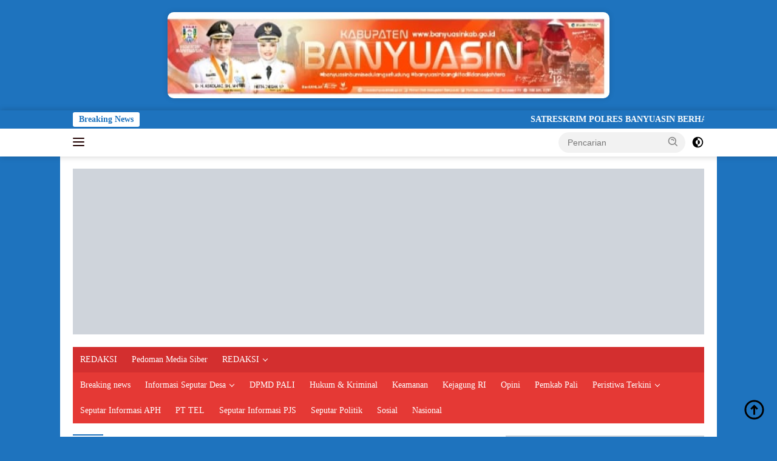

--- FILE ---
content_type: text/html; charset=UTF-8
request_url: https://saranainformasi.com/tag/bacaleg-prov-ntt/
body_size: 20833
content:
<!doctype html><html lang="id"><head><script data-no-optimize="1">var litespeed_docref=sessionStorage.getItem("litespeed_docref");litespeed_docref&&(Object.defineProperty(document,"referrer",{get:function(){return litespeed_docref}}),sessionStorage.removeItem("litespeed_docref"));</script> <meta charset="UTF-8"><meta name="viewport" content="width=device-width, initial-scale=1"><link rel="profile" href="https://gmpg.org/xfn/11"><meta name='robots' content='index, follow, max-image-preview:large, max-snippet:-1, max-video-preview:-1' /><style>img:is([sizes="auto" i], [sizes^="auto," i]) { contain-intrinsic-size: 3000px 1500px }</style> <script id="google_gtagjs-js-consent-mode-data-layer" type="litespeed/javascript">window.dataLayer=window.dataLayer||[];function gtag(){dataLayer.push(arguments)}
gtag('consent','default',{"ad_personalization":"denied","ad_storage":"denied","ad_user_data":"denied","analytics_storage":"denied","functionality_storage":"denied","security_storage":"denied","personalization_storage":"denied","region":["AT","BE","BG","CH","CY","CZ","DE","DK","EE","ES","FI","FR","GB","GR","HR","HU","IE","IS","IT","LI","LT","LU","LV","MT","NL","NO","PL","PT","RO","SE","SI","SK"],"wait_for_update":500});window._googlesitekitConsentCategoryMap={"statistics":["analytics_storage"],"marketing":["ad_storage","ad_user_data","ad_personalization"],"functional":["functionality_storage","security_storage"],"preferences":["personalization_storage"]};window._googlesitekitConsents={"ad_personalization":"denied","ad_storage":"denied","ad_user_data":"denied","analytics_storage":"denied","functionality_storage":"denied","security_storage":"denied","personalization_storage":"denied","region":["AT","BE","BG","CH","CY","CZ","DE","DK","EE","ES","FI","FR","GB","GR","HR","HU","IE","IS","IT","LI","LT","LU","LV","MT","NL","NO","PL","PT","RO","SE","SI","SK"],"wait_for_update":500}</script> <title>Bacaleg Prov NTT Archives | SaranaInformasi.com</title><link rel="canonical" href="https://saranainformasi.com/tag/bacaleg-prov-ntt/" /><meta property="og:locale" content="id_ID" /><meta property="og:type" content="article" /><meta property="og:title" content="Bacaleg Prov NTT Archives | SaranaInformasi.com" /><meta property="og:url" content="https://saranainformasi.com/tag/bacaleg-prov-ntt/" /><meta property="og:site_name" content="SaranaInformasi.com" /><meta name="twitter:card" content="summary_large_image" /> <script type="application/ld+json" class="yoast-schema-graph">{"@context":"https://schema.org","@graph":[{"@type":"CollectionPage","@id":"https://saranainformasi.com/tag/bacaleg-prov-ntt/","url":"https://saranainformasi.com/tag/bacaleg-prov-ntt/","name":"Bacaleg Prov NTT Archives | SaranaInformasi.com","isPartOf":{"@id":"https://saranainformasi.com/#website"},"primaryImageOfPage":{"@id":"https://saranainformasi.com/tag/bacaleg-prov-ntt/#primaryimage"},"image":{"@id":"https://saranainformasi.com/tag/bacaleg-prov-ntt/#primaryimage"},"thumbnailUrl":"https://saranainformasi.com/wp-content/uploads/2023/10/IMG_20231031_174914.jpg","breadcrumb":{"@id":"https://saranainformasi.com/tag/bacaleg-prov-ntt/#breadcrumb"},"inLanguage":"id"},{"@type":"ImageObject","inLanguage":"id","@id":"https://saranainformasi.com/tag/bacaleg-prov-ntt/#primaryimage","url":"https://saranainformasi.com/wp-content/uploads/2023/10/IMG_20231031_174914.jpg","contentUrl":"https://saranainformasi.com/wp-content/uploads/2023/10/IMG_20231031_174914.jpg","width":852,"height":1108},{"@type":"BreadcrumbList","@id":"https://saranainformasi.com/tag/bacaleg-prov-ntt/#breadcrumb","itemListElement":[{"@type":"ListItem","position":1,"name":"Home","item":"https://saranainformasi.com/"},{"@type":"ListItem","position":2,"name":"Bacaleg Prov NTT"}]},{"@type":"WebSite","@id":"https://saranainformasi.com/#website","url":"https://saranainformasi.com/","name":"SaranaInformasi.com","description":"Portal Berita Akurat, Berimbang &amp; Terpercaya","publisher":{"@id":"https://saranainformasi.com/#/schema/person/10c9e494852058f72a65fe68b2210714"},"potentialAction":[{"@type":"SearchAction","target":{"@type":"EntryPoint","urlTemplate":"https://saranainformasi.com/?s={search_term_string}"},"query-input":{"@type":"PropertyValueSpecification","valueRequired":true,"valueName":"search_term_string"}}],"inLanguage":"id"},{"@type":["Person","Organization"],"@id":"https://saranainformasi.com/#/schema/person/10c9e494852058f72a65fe68b2210714","name":"Redaksi Saranainformasi","image":{"@type":"ImageObject","inLanguage":"id","@id":"https://saranainformasi.com/#/schema/person/image/","url":"https://saranainformasi.com/wp-content/uploads/2021/10/logo2.png","contentUrl":"https://saranainformasi.com/wp-content/uploads/2021/10/logo2.png","width":400,"height":100,"caption":"Redaksi Saranainformasi"},"logo":{"@id":"https://saranainformasi.com/#/schema/person/image/"},"sameAs":["https://saranainformasi.com","admin"]}]}</script> <link rel='dns-prefetch' href='//static.addtoany.com' /><link rel='dns-prefetch' href='//www.googletagmanager.com' /><link rel='dns-prefetch' href='//stats.wp.com' /><link rel='dns-prefetch' href='//fonts.googleapis.com' /><link rel='dns-prefetch' href='//pagead2.googlesyndication.com' /><link rel="alternate" type="application/rss+xml" title="SaranaInformasi.com &raquo; Feed" href="https://saranainformasi.com/feed/" /><link rel="alternate" type="application/rss+xml" title="SaranaInformasi.com &raquo; Umpan Komentar" href="https://saranainformasi.com/comments/feed/" /><link rel="alternate" type="application/rss+xml" title="SaranaInformasi.com &raquo; Bacaleg Prov NTT Umpan Tag" href="https://saranainformasi.com/tag/bacaleg-prov-ntt/feed/" /><style id="litespeed-ccss">#ays_tooltip{width:auto;padding:3px;box-sizing:border-box;word-break:keep-all;-webkit-hyphens:none;white-space:nowrap}#ays_tooltip p{margin:0;padding:0}body{--font-reguler:400;--font-bold:600;--background-color:#f8f8f8;--scheme-color:#d32f2f;--secondscheme-color:#43a047;--bigheadline-color:#f1c40f;--main-color:#000000;--link-color-body:#000000;--hoverlink-color-body:#d32f2f;--border-color:#dddddd;--header-bgcolor:#ffffff;--topnav-color:#222222;--mainmenu-bgcolor:#d32f2f;--mainmenu-color:#ffffff;--mainmenu-hovercolor:#f1c40f;--secondmenu-bgcolor:#e53935;--secondmenu-color:#000000;--secondmenu-hovercolor:#d32f2f;--content-bgcolor:#ffffff;--content-greycolor:#888888;--button-bgcolor:#43a047;--button-color:#ffffff;--footer-bgcolor:#f0f0f0;--footer-color:#888888;--footer-linkcolor:#888888;--footer-hover-linkcolor:#888888;--greybody-bgcolor:#efefef;--rgbacolor:var(--rgbacolor, rgba(0, 0, 0, 0.05));--btn-prev:url(data:image/svg+xml,%3Csvg%20xmlns%3D%22http%3A%2F%2Fwww.w3.org%2F2000%2Fsvg%22%20xmlns%3Axlink%3D%22http%3A%2F%2Fwww.w3.org%2F1999%2Fxlink%22%20width%3D%221em%22%20height%3D%221em%22%20preserveAspectRatio%3D%22xMidYMid%20meet%22%20viewBox%3D%220%200%2024%2024%22%3E%3Cg%20fill%3D%22none%22%20stroke%3D%22%23111%22%20stroke-width%3D%222%22%20stroke-linecap%3D%22round%22%20stroke-linejoin%3D%22round%22%3E%3Cpath%20d%3D%22M19%2012H5%22%2F%3E%3Cpath%20d%3D%22M12%2019l-7-7l7-7%22%2F%3E%3C%2Fg%3E%3C%2Fsvg%3E);--btn-next:url(data:image/svg+xml,%3Csvg%20xmlns%3D%22http%3A%2F%2Fwww.w3.org%2F2000%2Fsvg%22%20xmlns%3Axlink%3D%22http%3A%2F%2Fwww.w3.org%2F1999%2Fxlink%22%20width%3D%221em%22%20height%3D%221em%22%20preserveAspectRatio%3D%22xMidYMid%20meet%22%20viewBox%3D%220%200%2024%2024%22%3E%3Cg%20fill%3D%22none%22%20stroke%3D%22%23111%22%20stroke-width%3D%222%22%20stroke-linecap%3D%22round%22%20stroke-linejoin%3D%22round%22%3E%3Cpath%20d%3D%22M5%2012h14%22%2F%3E%3Cpath%20d%3D%22M12%205l7%207l-7%207%22%2F%3E%3C%2Fg%3E%3C%2Fsvg%3E)}html{line-height:1.15}body{margin:0}main{display:block}h1{font-size:2em;margin:.67em 0}a{background-color:#fff0}strong{font-weight:var(--font-bold,700)}img{border-style:none}button,input,textarea{font-family:inherit;font-size:100%;line-height:1.15;margin:0}button,input{overflow:visible}button{text-transform:none}[type="submit"],button{-webkit-appearance:button;appearance:button}[type="submit"]::-moz-focus-inner,button::-moz-focus-inner{border-style:none;padding:0}[type="submit"]:-moz-focusring,button:-moz-focusring{outline:1px dotted ButtonText}textarea{overflow:auto}::-webkit-file-upload-button{-webkit-appearance:button;font:inherit}.gmr-sidemenu{display:none!important}*,*::before,*::after{box-sizing:border-box}html{box-sizing:border-box}body,button,input,textarea{word-wrap:break-word;text-rendering:optimizeLegibility;-webkit-font-smoothing:antialiased;font-family:sans-serif;line-height:1.6;font-size:14px}h1{clear:both;margin-top:0;margin-bottom:10px;line-height:1.3;hyphens:auto}h1{font-size:24px}p{margin-top:0;margin-bottom:20px;word-wrap:break-word}svg{display:inline-block;height:auto;max-width:100%}body{background-color:var(--background-color,#f8f8f8);color:var(--main-color,#000000);font-weight:var(--font-reguler,400)}ul{margin:0 0 1.5em 0}ul{list-style:disc}img{vertical-align:middle;height:auto;max-width:100%}a{text-decoration:none;color:var(--link-color-body,#000000)}button{border:none!important;border-radius:3px;padding:8px 15px;font-size:14px;background-color:var(--button-bgcolor,#43a047);color:var(--button-color,#ffffff);overflow:visible;position:relative;outline:none;left:auto;display:inline-block}input[type="text"],textarea{outline:none;font-size:14px;color:var(--content-greycolor,#888888);background-color:var(--content-bgcolor,#ffffff);border:1px solid var(--border-color,#cccccc);border-radius:3px;padding:7px 15px}textarea{width:100%}.img-cicle{border-radius:50%}.list-table{width:100%;display:table;position:relative}.table-row{display:table-row}.table-cell{display:table-cell;vertical-align:middle;height:100%}.list-flex{display:flex;align-items:center}.row-flex{display:inline-flex}.table-row{display:table-row}.table-cell{display:table-cell;vertical-align:middle;height:100%}.clearfix:before,.clearfix:after,.container:before,.container:after,.row:before,.row:after{content:" ";display:table}.clearfix:after,.container:after,.row:after{clear:both}.site-branding{justify-content:space-between;display:flex;align-items:center;flex-wrap:wrap}@media (max-width:1200px){.gmr-logo{max-width:170px}}@media (max-width:992px){.gmr-logo{width:100%;margin-top:20px;text-align:center}}.gmr-topnavwrap{width:100%;background-color:var(--header-bgcolor,#ffffff);box-shadow:0 0 10px 0 rgb(0 0 0/.2);z-index:9999;position:sticky;right:0;left:0;top:0;margin:0 auto}.gmr-topnavwrap .row-flex.gmr-navright{margin-left:auto;max-width:250px}.gmr-topnavwrap .row-flex #gmr-responsive-menu,.gmr-topnavwrap .row-flex .gmr-searchform{height:34px;margin:6px 0;position:relative;color:var(--topnav-color,#222222)}.gmr-topnavwrap .row-flex .gmr-searchform{max-width:330px;display:block}.gmr-topnavwrap .row-flex .gmr-searchform input{outline:none;text-align:left;width:100%;background:none;margin:0;height:34px;background-color:var(--rgbacolor,rgb(0 0 0 / .05));border:none!important;padding:7px 40px 7px 15px;-webkit-box-sizing:border-box;-moz-box-sizing:border-box;box-sizing:border-box;border-radius:20px}.gmr-topnavwrap .row-flex .gmr-searchform button{position:absolute;right:0;top:0;border:none;outline:none;background-color:#fff0;padding:5px 10px;border-radius:15px;color:var(--content-greycolor,#888888)}.gmr-topnavwrap .row-flex .gmr-searchform button svg{width:20px;height:20px;line-height:20px;vertical-align:-.4em;padding:0}.topnav-button{padding:5px 12px;display:inline-flex;margin:6px 0 6px 10px;text-decoration:none;font-size:13px;line-height:1.7;text-align:center;-webkit-box-sizing:content-box;-moz-box-sizing:content-box;box-sizing:content-box;background-color:var(--rgbacolor,rgb(0 0 0 / .05));border-radius:5px}#search-menu-button,.topnav-button.darkmode-button{padding:5px 0;margin:6px 0 6px 10px;background-color:transparent!important}#search-menu-button svg,.darkmode-button svg{height:23px;width:23px;line-height:13px;vertical-align:-.525em;padding:0}.gmr-search-btn{display:none}@media (max-width:992px){.gmr-search-btn{display:inline-block;position:relative}}.gmr-search-btn .search-dropdown{display:none;position:absolute;top:auto;right:0;max-width:300px;width:220px;background-color:var(--content-bgcolor,#ffffff);padding:5px 10px;border-radius:3px;box-shadow:0 0 32px rgb(0 0 0/.2)}.container{margin-right:auto;margin-left:auto;padding-left:15px;padding-right:15px}@media (min-width:768px){.container{max-width:728px}}@media (min-width:992px){.container{max-width:952px}}@media (min-width:1200px){.container{max-width:1070px}}.row{margin-left:-15px;margin-right:-15px;display:flex;flex-wrap:wrap;align-items:flex-start}.col-md-8{position:relative;min-height:1px;padding-left:15px;padding-right:15px;width:100%}@media (min-width:992px){.col-md-8{flex:0 0 auto;width:66.66666667%}}@media (min-width:1200px){.col-md-8{flex:0 0 auto;width:66.66666667%}}.site{margin:0 auto 0;background-color:var(--content-bgcolor,#ffffff)}.gmr-box-layout .site{max-width:1082px}h1.entry-title{font-size:28px;color:var(--scheme-color,#d32f2f)}@media (max-width:992px){h1.entry-title{font-size:24px}}.site-header{padding:20px 0 20px}@media (max-width:992px){.site-header{padding:0 0 0}}.close-topnavmenu-wrap{display:none!important}.breadcrumbs{font-size:14px;color:var(--content-greycolor,#888888)}.breadcrumbs a{color:var(--content-greycolor,#888888)}.breadcrumbs .separator{display:inline-block;position:relative;margin-left:3px;margin-right:3px;margin-top:-2px;top:auto;bottom:auto;vertical-align:middle;content:" ";border-bottom:1px solid var(--content-greycolor,#888888);border-right:1px solid var(--content-greycolor,#888888);-webkit-transform:rotate(45deg);-ms-transform:rotate(-45deg);transform:rotate(-45deg);height:4px;width:4px}.breadcrumbs .last-cl{display:none!important}.gmr-mainmenu{margin:0;padding:0;display:block;z-index:99;background-color:var(--secondmenu-bgcolor,#e53935)}#primary-menu{background-color:var(--mainmenu-bgcolor,#d32f2f)}.gmr-mainmenu-wrap{position:relative}.gmr-mainmenu ul{list-style:none}.gmr-mainmenu ul{margin:0 auto;padding:0;z-index:999}.gmr-mainmenu ul>li{display:inline-block;position:relative}.gmr-mainmenu ul>li>a{position:relative;display:block;padding:12px 12px;font-size:14px;line-height:1.3;text-decoration:none!important;color:var(--mainmenu-color,#ffffff)}.gmr-mainmenu ul#secondary-menu>li>a{color:var(--secondmenu-color,#000000)}#gmr-responsive-menu{height:34px;display:inline-flex;flex-wrap:nowrap;align-items:center;max-width:100px}#gmr-responsive-menu div.ktz-i-wrap{width:27px;height:27px;display:block;position:relative;border-radius:50%}#gmr-responsive-menu span.ktz-i{display:block;position:absolute;height:2px;left:0;background:var(--topnav-color,#222222);border-radius:9px;opacity:1;-webkit-transform:rotate(0deg);-moz-transform:rotate(0deg);-o-transform:rotate(0deg);transform:rotate(0deg);width:19px}#gmr-responsive-menu span:nth-child(1){top:6px}#gmr-responsive-menu span:nth-child(2){top:12px}#gmr-responsive-menu span:nth-child(3){top:18px}.gmr-logo-mobile{display:none}.gmr-logo-mobile img{max-height:34px;width:auto;display:inline-block;max-width:200px;margin-left:5px}.gmr-table-search{margin-left:10px}@media (max-width:992px){#gmr-responsive-menu{max-width:36px}.gmr-logo-mobile{display:inline-flex;flex-wrap:nowrap;align-items:center;vertical-align:top;height:34px;margin:6px 0 6px 5px}.gmr-logo,.gmr-table-search,.gmr-mainmenu{display:none}}.gmr-content{position:relative;padding-top:20px;padding-bottom:20px}article{position:relative;display:block;width:100%}.post{word-wrap:break-word}.site-main,article.post{margin-bottom:30px}.entry-header-single{margin-top:20px}.meta-content{font-size:12px;line-height:14px;color:var(--content-greycolor,#888888);text-transform:capitalize;font-style:italic}.meta-content a{color:var(--content-greycolor,#888888)}.gmr-meta-topic{margin-bottom:5px;display:-webkit-box;-webkit-line-clamp:1;-webkit-box-orient:vertical;overflow:hidden;text-overflow:ellipsis}.gmr-meta-topic a{color:var(--secondscheme-color,#43a047)}.screen-reader-text{border:0;clip:rect(1px,1px,1px,1px);clip-path:inset(50%);height:1px;margin:-1px;overflow:hidden;padding:0;position:absolute!important;width:1px;word-wrap:normal!important}.cat-links-content{border-radius:15px;display:inline-block;font-size:13px}.gmr-gravatar-metasingle{width:42px}#cancel-comment-reply-link{padding:3px 6px;background-color:#333;color:#fff;display:inline-block;border-radius:3px;font-size:10px!important;line-height:1.5}#commentform textarea{max-width:100%;width:100%}#commentform p.form-submit input{float:right}.gmr-ontop{position:fixed;bottom:10px;right:20px;font-size:35px;z-index:9999}.gmr-ontop path{fill:var(--link-color-body,#000000)}.gmr-topnotification{padding-top:3px;padding-bottom:3px;width:100%;color:#fff;line-height:18px;font-size:14px;font-weight:700;background-color:var(--scheme-color,#d32f2f);overflow:hidden}.text-marquee{background-color:#fff;z-index:1;padding:3px 10px;border-radius:3px;color:var(--scheme-color,#d32f2f);white-space:nowrap}.gmr-topnotification a{color:#ffffff!important}.gmr-topnotification a.gmr-recent-marquee{margin-right:60px;display:inline-block}.wrap-marquee{max-width:100%;overflow:hidden;white-space:nowrap}.gmr-topnotification div.marquee{padding:3px 10px;padding-left:100%;animation:marquee 35s linear infinite;-moz-animation:marquee 35s linear infinite;-webkit-animation:marquee 35s linear infinite}@keyframes marquee{0%{transform:translate(0,0)}100%{transform:translate(-100%,0)}}h1,.gmr-mainmenu ul>li>a{font-family:Quicksand}h1,.gmr-mainmenu ul>li>a{font-weight:600}h1 strong{font-weight:700}body{font-family:Open Sans;--font-reguler:400;--font-bold:600;--background-color:#f8f8f8;--main-color:#000000;--link-color-body:#000000;--hoverlink-color-body:#D32F2F;--border-color:#cccccc;--button-bgcolor:#43A047;--button-color:#ffffff;--header-bgcolor:#ffffff;--topnav-color:#222222;--bigheadline-color:#f1c40f;--mainmenu-color:#ffffff;--mainmenu-hovercolor:#f1c40f;--secondmenu-bgcolor:#E53935;--secondmenu-color:#ffffff;--secondmenu-hovercolor:#f1c40f;--content-bgcolor:#ffffff;--content-greycolor:#888888;--greybody-bgcolor:#efefef;--footer-bgcolor:#f0f0f0;--footer-color:#666666;--footer-linkcolor:#666666;--footer-hover-linkcolor:#666666}body{--scheme-color:#1e73be;--secondscheme-color:#43A047;--mainmenu-bgcolor:#D32F2F}#ays_tooltip{display:none;position:absolute;z-index:999999999;background-color:#fff;background-repeat:no-repeat;background-position:center center;background-size:cover;opacity:1;border:1px solid #b7b7b7;border-radius:3px;box-shadow:#fff0 0 0 15px 1px;color:red;padding:5px 5px;text-transform:none}#ays_tooltip>*{color:red;font-size:12px;letter-spacing:0}#ays_tooltip_block{font-size:12px;backdrop-filter:blur(0)}@media screen and (max-width:768px){#ays_tooltip{font-size:12px}#ays_tooltip>*{font-size:12px}}</style><link rel="preload" data-asynced="1" data-optimized="2" as="style" onload="this.onload=null;this.rel='stylesheet'" href="https://saranainformasi.com/wp-content/litespeed/css/0975cabd1f7df4d75da1b660c2b554b8.css?ver=0f473" /><script data-optimized="1" type="litespeed/javascript" data-src="https://saranainformasi.com/wp-content/plugins/litespeed-cache/assets/js/css_async.min.js"></script> <style id='jetpack-sharing-buttons-style-inline-css'>.jetpack-sharing-buttons__services-list{display:flex;flex-direction:row;flex-wrap:wrap;gap:0;list-style-type:none;margin:5px;padding:0}.jetpack-sharing-buttons__services-list.has-small-icon-size{font-size:12px}.jetpack-sharing-buttons__services-list.has-normal-icon-size{font-size:16px}.jetpack-sharing-buttons__services-list.has-large-icon-size{font-size:24px}.jetpack-sharing-buttons__services-list.has-huge-icon-size{font-size:36px}@media print{.jetpack-sharing-buttons__services-list{display:none!important}}.editor-styles-wrapper .wp-block-jetpack-sharing-buttons{gap:0;padding-inline-start:0}ul.jetpack-sharing-buttons__services-list.has-background{padding:1.25em 2.375em}</style><style id='wpberita-style-inline-css'>h1,h2,h3,h4,h5,h6,.sidr-class-site-title,.site-title,.gmr-mainmenu ul > li > a,.sidr ul li a,.heading-text,.gmr-mobilemenu ul li a,#navigationamp ul li a{font-family:ABeeZee;}h1,h2,h3,h4,h5,h6,.sidr-class-site-title,.site-title,.gmr-mainmenu ul > li > a,.sidr ul li a,.heading-text,.gmr-mobilemenu ul li a,#navigationamp ul li a,.related-text-onlytitle{font-weight:400;}h1 strong,h2 strong,h3 strong,h4 strong,h5 strong,h6 strong{font-weight:400;}body{font-family:ABeeZee;--font-reguler:400;--font-bold:400;--background-color:#1e73be;--main-color:#000000;--link-color-body:#000000;--hoverlink-color-body:#D32F2F;--border-color:#cccccc;--button-bgcolor:#43A047;--button-color:#ffffff;--header-bgcolor:#ffffff;--topnav-color:#210101;--bigheadline-color:#1e73be;--mainmenu-color:#ffffff;--mainmenu-hovercolor:#f1c40f;--secondmenu-bgcolor:#E53935;--secondmenu-color:#ffffff;--secondmenu-hovercolor:#f1c40f;--content-bgcolor:#ffffff;--content-greycolor:#888888;--greybody-bgcolor:#efefef;--footer-bgcolor:#f0f0f0;--footer-color:#666666;--footer-linkcolor:#666666;--footer-hover-linkcolor:#666666;}.entry-content-single{font-size:15px;}body,body.dark-theme{--scheme-color:#1e73be;--secondscheme-color:#43A047;--mainmenu-bgcolor:#D32F2F;}/* Generate Using Cache */
.byline, .comments-link { clip: rect(1px, 1px, 1px, 1px); height: 1px; position: absolute; overflow: hidden; width: 1px; }</style> <script id="addtoany-core-js-before" type="litespeed/javascript">window.a2a_config=window.a2a_config||{};a2a_config.callbacks=[];a2a_config.overlays=[];a2a_config.templates={};a2a_localize={Share:"Share",Save:"Save",Subscribe:"Subscribe",Email:"Email",Bookmark:"Bookmark",ShowAll:"Show all",ShowLess:"Show less",FindServices:"Find service(s)",FindAnyServiceToAddTo:"Instantly find any service to add to",PoweredBy:"Powered by",ShareViaEmail:"Share via email",SubscribeViaEmail:"Subscribe via email",BookmarkInYourBrowser:"Bookmark in your browser",BookmarkInstructions:"Press Ctrl+D or \u2318+D to bookmark this page",AddToYourFavorites:"Add to your favorites",SendFromWebOrProgram:"Send from any email address or email program",EmailProgram:"Email program",More:"More&#8230;",ThanksForSharing:"Thanks for sharing!",ThanksForFollowing:"Thanks for following!"}</script> <script defer src="https://static.addtoany.com/menu/page.js" id="addtoany-core-js"></script> <script type="litespeed/javascript" data-src="https://saranainformasi.com/wp-includes/js/jquery/jquery.min.js" id="jquery-core-js"></script> <script id="quads-scripts-js-extra" type="litespeed/javascript">var quads={"version":"2.0.98.1","allowed_click":"3","quads_click_limit":"3","quads_ban_duration":"7"}</script> 
 <script type="litespeed/javascript" data-src="https://www.googletagmanager.com/gtag/js?id=GT-MKTR4CG6" id="google_gtagjs-js"></script> <script id="google_gtagjs-js-after" type="litespeed/javascript">window.dataLayer=window.dataLayer||[];function gtag(){dataLayer.push(arguments)}
gtag("set","linker",{"domains":["saranainformasi.com"]});gtag("js",new Date());gtag("set","developer_id.dZTNiMT",!0);gtag("config","GT-MKTR4CG6");window._googlesitekit=window._googlesitekit||{};window._googlesitekit.throttledEvents=[];window._googlesitekit.gtagEvent=(name,data)=>{var key=JSON.stringify({name,data});if(!!window._googlesitekit.throttledEvents[key]){return}window._googlesitekit.throttledEvents[key]=!0;setTimeout(()=>{delete window._googlesitekit.throttledEvents[key]},5);gtag("event",name,{...data,event_source:"site-kit"})}</script> <link rel="https://api.w.org/" href="https://saranainformasi.com/wp-json/" /><link rel="alternate" title="JSON" type="application/json" href="https://saranainformasi.com/wp-json/wp/v2/tags/833" /><link rel="EditURI" type="application/rsd+xml" title="RSD" href="https://saranainformasi.com/xmlrpc.php?rsd" /><meta name="generator" content="WordPress 6.8.3" /><meta name="generator" content="Site Kit by Google 1.170.0" /><style>img#wpstats{display:none}</style> <script type="litespeed/javascript">!function(e,n){"function"==typeof define&&define.amd?define([],n("adsenseLoader")):"object"==typeof exports?module.exports=n("adsenseLoader"):e.adsenseLoader=n("adsenseLoader")}(this,function(e){"use strict";var n=250,t={laziness:1,onLoad:!1},o=function(e,n){var t,o={};for(t in e)Object.prototype.hasOwnProperty.call(e,t)&&(o[t]=e[t]);for(t in n)Object.prototype.hasOwnProperty.call(n,t)&&(o[t]=n[t]);return o},r=function(e,n){var t,o;return function(){var r=this,a=arguments,i=+new Date;t&&i<t+e?(clearTimeout(o),o=setTimeout(function(){t=i,n.apply(r,a)},e)):(t=i,n.apply(r,a))}},a=[],i=[],s=[],d=function(){if(!a.length)return!0;var e=window.pageYOffset,n=window.innerHeight;a.forEach(function(t){var o,r,d=(o=t,r=o.getBoundingClientRect(),{top:r.top+document.body.scrollTop,left:r.left+document.body.scrollLeft}).top,f=t._adsenseLoaderData.options.laziness+1;if(d-e>n*f||e-d-t.offsetHeight-n*f>0)return!0;a=u(a,t),t._adsenseLoaderData.width=c(t),function(e,n){e.classList?e.classList.add(n):e.className+=" "+n}(t.querySelector("ins"),"adsbygoogle"),i.push(t),"undefined"!=typeof adsbygoogle?function(e){(adsbygoogle=window.adsbygoogle||[]).push({});var n=e._adsenseLoaderData.options.onLoad;"function"==typeof n&&e.querySelector("iframe")&&e.querySelector("iframe").addEventListener("load",function(){n(e)})}(t):s.push(t)})},c=function(e){return parseInt(window.getComputedStyle(e,":before").getPropertyValue("content").slice(1,-1)||9999)},u=function(e,n){return e.filter(function(e){return e!==n})},f=function(e,n){return e._adsenseLoaderData={originalHTML:e.innerHTML,options:n},e.adsenseLoader=function(n){"destroy"==n&&(a=u(a,e),i=u(i,e),s=u(i,e),e.innerHTML=e._adsenseLoaderData.originalHTML)},e};function l(e,n){"string"==typeof e?e=document.querySelectorAll(e):void 0===e.length&&(e=[e]),n=o(t,n),[].forEach.call(e,function(e){e=f(e,n),a.push(e)}),this.elements=e,d()}return window.addEventListener("scroll",r(n,d)),window.addEventListener("resize",r(n,d)),window.addEventListener("resize",r(n,function(){if(!i.length)return!0;var e=!1;i.forEach(function(n){n.querySelector("ins").classList.contains("adsbygoogle")||n._adsenseLoaderData.width==c(n)||(e=!0,i=u(i,n),n.innerHTML=n._adsenseLoaderData.originalHTML,a.push(n))}),e&&d()})),l.prototype={destroy:function(){this.elements.forEach(function(e){e.adsenseLoader("destroy")})}},window.adsenseLoaderConfig=function(e){void 0!==e.throttle&&(n=e.throttle)},l})</script> <script type="litespeed/javascript" data-src="//pagead2.googlesyndication.com/pagead/js/adsbygoogle.js"></script><script type="litespeed/javascript">document.cookie='quads_browser_width='+screen.width</script><div style="text-align:center; margin:20px 0;">
<a href="https://saranainformasi.com" target="_blank" rel="noopener noreferrer">
<img data-lazyloaded="1" src="[data-uri]" width="648" height="126" data-src="https://saranainformasi.com/wp-content/uploads/2025/10/IMG-20251014-WA0035.jpg"
alt="Sarana Informasi Banner"
style="width:100%; max-width:728px; height:auto; border-radius:10px; box-shadow:0 0 10px rgba(0,0,0,0.15);">
</a></div><meta name="google-adsense-platform-account" content="ca-host-pub-2644536267352236"><meta name="google-adsense-platform-domain" content="sitekit.withgoogle.com"> <script type="litespeed/javascript" data-src="https://pagead2.googlesyndication.com/pagead/js/adsbygoogle.js?client=ca-pub-6907973243662125&amp;host=ca-host-pub-2644536267352236" crossorigin="anonymous"></script> <link rel="icon" href="https://saranainformasi.com/wp-content/uploads/2024/11/cropped-icn-32x32.png" sizes="32x32" /><link rel="icon" href="https://saranainformasi.com/wp-content/uploads/2024/11/cropped-icn-192x192.png" sizes="192x192" /><link rel="apple-touch-icon" href="https://saranainformasi.com/wp-content/uploads/2024/11/cropped-icn-180x180.png" /><meta name="msapplication-TileImage" content="https://saranainformasi.com/wp-content/uploads/2024/11/cropped-icn-270x270.png" /></head><body data-rsssl=1 class="archive tag tag-bacaleg-prov-ntt tag-833 custom-background wp-custom-logo wp-embed-responsive wp-theme-wpberita idtheme kentooz hfeed gmr-box-layout author-hidden comment-hidden">
<a class="skip-link screen-reader-text" href="#primary">Langsung ke konten</a><div id="topnavwrap" class="gmr-topnavwrap clearfix"><div class="gmr-topnotification"><div class="container"><div class="list-flex"><div class="row-flex"><div class="text-marquee">Breaking News</div></div><div class="row-flex wrap-marquee"><div class="marquee">				<a href="https://saranainformasi.com/satreskrim-polres-banyuasin-berhasil-ungkap-kasus-penjambretan-sepeda-motor/" class="gmr-recent-marquee" title="SATRESKRIM POLRES BANYUASIN BERHASIL UNGKAP KASUS PENJAMBRETAN SEPEDA MOTOR">SATRESKRIM POLRES BANYUASIN BERHASIL UNGKAP KASUS PENJAMBRETAN SEPEDA MOTOR</a>
<a href="https://saranainformasi.com/gelar-pengamanan-polres-banyuasin-monitoring-aksi-masyarakat-di-pengkap/" class="gmr-recent-marquee" title="Gelar Pengamanan Polres Banyuasin Monitoring Aksi Masyarakat Di Pengkap ">Gelar Pengamanan Polres Banyuasin Monitoring Aksi Masyarakat Di Pengkap </a>
<a href="https://saranainformasi.com/polda-sumsel-ungkap-kasus-pengoplosan-lpg-bersubsidi-empat-tersangka-diamankan/" class="gmr-recent-marquee" title="Polda Sumsel Ungkap Kasus Pengoplosan LPG Bersubsidi, Empat Tersangka Diamankan">Polda Sumsel Ungkap Kasus Pengoplosan LPG Bersubsidi, Empat Tersangka Diamankan</a>
<a href="https://saranainformasi.com/komitmen-nyata-untuk-masyarakat-aksi-personel-bidhumas-polda-tolong-korban-laka-lantas/" class="gmr-recent-marquee" title="Komitmen Nyata Untuk Masyarakat, Aksi Personel Bidhumas Polda Tolong Korban Laka Lantas ">Komitmen Nyata Untuk Masyarakat, Aksi Personel Bidhumas Polda Tolong Korban Laka Lantas </a>
<a href="https://saranainformasi.com/ppph-apresiasi-pemerintah-pali-dorong-sertifikasi-halal-umkm/" class="gmr-recent-marquee" title="PPPH Apresiasi Pemerintah PALI Dorong Sertifikasi Halal UMKM">PPPH Apresiasi Pemerintah PALI Dorong Sertifikasi Halal UMKM</a></div></div></div></div></div><div class="container"><div class="list-flex"><div class="row-flex gmr-navleft">
<a id="gmr-responsive-menu" title="Menu" href="#menus" rel="nofollow"><div class="ktz-i-wrap"><span class="ktz-i"></span><span class="ktz-i"></span><span class="ktz-i"></span></div></a><div class="gmr-logo-mobile"><a class="custom-logo-link" href="https://saranainformasi.com/" title="SaranaInformasi.com" rel="home"><img data-lazyloaded="1" src="[data-uri]" class="custom-logo" data-src="https://saranainformasi.com/wp-content/uploads/2025/09/WhatsApp-Image-2025-09-07-at-12.57.03.jpeg" width="1080" height="285" alt="SaranaInformasi.com" loading="lazy" /></a></div></div><div class="row-flex gmr-navright"><div class="gmr-table-search"><form method="get" class="gmr-searchform searchform" action="https://saranainformasi.com/">
<input type="text" name="s" id="s" placeholder="Pencarian" />
<input type="hidden" name="post_type" value="post" />
<button type="submit" role="button" class="gmr-search-submit gmr-search-icon">
<svg xmlns="http://www.w3.org/2000/svg" aria-hidden="true" role="img" width="1em" height="1em" preserveAspectRatio="xMidYMid meet" viewBox="0 0 24 24"><path fill="currentColor" d="M10 18a7.952 7.952 0 0 0 4.897-1.688l4.396 4.396l1.414-1.414l-4.396-4.396A7.952 7.952 0 0 0 18 10c0-4.411-3.589-8-8-8s-8 3.589-8 8s3.589 8 8 8zm0-14c3.309 0 6 2.691 6 6s-2.691 6-6 6s-6-2.691-6-6s2.691-6 6-6z"/><path fill="currentColor" d="M11.412 8.586c.379.38.588.882.588 1.414h2a3.977 3.977 0 0 0-1.174-2.828c-1.514-1.512-4.139-1.512-5.652 0l1.412 1.416c.76-.758 2.07-.756 2.826-.002z"/></svg>
</button></form></div>
<a class="darkmode-button topnav-button" title="Mode Gelap" href="#" rel="nofollow"><svg xmlns="http://www.w3.org/2000/svg" aria-hidden="true" role="img" width="1em" height="1em" preserveAspectRatio="xMidYMid meet" viewBox="0 0 24 24"><g fill="currentColor"><path d="M12 16a4 4 0 0 0 0-8v8Z"/><path fill-rule="evenodd" d="M12 2C6.477 2 2 6.477 2 12s4.477 10 10 10s10-4.477 10-10S17.523 2 12 2Zm0 2v4a4 4 0 1 0 0 8v4a8 8 0 1 0 0-16Z" clip-rule="evenodd"/></g></svg></a><div class="gmr-search-btn">
<a id="search-menu-button" class="topnav-button gmr-search-icon" title="Pencarian" href="#" rel="nofollow"><svg xmlns="http://www.w3.org/2000/svg" aria-hidden="true" role="img" width="1em" height="1em" preserveAspectRatio="xMidYMid meet" viewBox="0 0 24 24"><path fill="none" stroke="currentColor" stroke-linecap="round" stroke-width="2" d="m21 21l-4.486-4.494M19 10.5a8.5 8.5 0 1 1-17 0a8.5 8.5 0 0 1 17 0Z"/></svg></a><div id="search-dropdown-container" class="search-dropdown search"><form method="get" class="gmr-searchform searchform" action="https://saranainformasi.com/">
<input type="text" name="s" id="s" placeholder="Pencarian" />
<button type="submit" class="gmr-search-submit gmr-search-icon"><svg xmlns="http://www.w3.org/2000/svg" aria-hidden="true" role="img" width="1em" height="1em" preserveAspectRatio="xMidYMid meet" viewBox="0 0 24 24"><path fill="currentColor" d="M10 18a7.952 7.952 0 0 0 4.897-1.688l4.396 4.396l1.414-1.414l-4.396-4.396A7.952 7.952 0 0 0 18 10c0-4.411-3.589-8-8-8s-8 3.589-8 8s3.589 8 8 8zm0-14c3.309 0 6 2.691 6 6s-2.691 6-6 6s-6-2.691-6-6s2.691-6 6-6z"/><path fill="currentColor" d="M11.412 8.586c.379.38.588.882.588 1.414h2a3.977 3.977 0 0 0-1.174-2.828c-1.514-1.512-4.139-1.512-5.652 0l1.412 1.416c.76-.758 2.07-.756 2.826-.002z"/></svg></button></form></div></div></div></div></div></div><div id="page" class="site"><header id="masthead" class="site-header"><div class="container"><div class="site-branding"><div class="gmr-logo"><div class="gmr-logo-wrap"><a class="custom-logo-link logolink" href="https://saranainformasi.com" title="SaranaInformasi.com" rel="home"><img data-lazyloaded="1" src="[data-uri]" class="custom-logo" data-src="https://saranainformasi.com/wp-content/uploads/2025/09/WhatsApp-Image-2025-09-07-at-12.57.03.jpeg" width="1080" height="285" alt="SaranaInformasi.com" loading="lazy" /></a><div class="close-topnavmenu-wrap"><a id="close-topnavmenu-button" rel="nofollow" href="#"><svg xmlns="http://www.w3.org/2000/svg" aria-hidden="true" role="img" width="1em" height="1em" preserveAspectRatio="xMidYMid meet" viewBox="0 0 32 32"><path fill="currentColor" d="M24 9.4L22.6 8L16 14.6L9.4 8L8 9.4l6.6 6.6L8 22.6L9.4 24l6.6-6.6l6.6 6.6l1.4-1.4l-6.6-6.6L24 9.4z"/></svg></a></div></div></div></div></div></header><div id="main-nav-wrap" class="gmr-mainmenu-wrap"><div class="container"><nav id="main-nav" class="main-navigation gmr-mainmenu"><ul id="primary-menu" class="menu"><li id="menu-item-1931" class="menu-item menu-item-type-post_type menu-item-object-page menu-item-home menu-item-1931"><a target="_blank" href="https://saranainformasi.com/susunan-redaksi/">REDAKSI</a></li><li id="menu-item-1930" class="menu-item menu-item-type-post_type menu-item-object-page menu-item-1930"><a href="https://saranainformasi.com/pedoman-media-siber/">Pedoman Media Siber</a></li><li id="menu-item-37520" class="menu-item menu-item-type-post_type menu-item-object-page menu-item-home menu-item-has-children menu-item-37520"><a href="https://saranainformasi.com/susunan-redaksi/">REDAKSI</a><ul class="sub-menu"><li id="menu-item-9928" class="menu-item menu-item-type-post_type menu-item-object-page menu-item-9928"><a href="https://saranainformasi.com/kontak/">Hubungi Kami</a></li></ul></li></ul><ul id="secondary-menu" class="menu"><li id="menu-item-36039" class="menu-item menu-item-type-taxonomy menu-item-object-category menu-item-36039"><a href="https://saranainformasi.com/category/breaking-news/">Breaking news</a></li><li id="menu-item-36040" class="menu-item menu-item-type-taxonomy menu-item-object-category menu-item-has-children menu-item-36040"><a href="https://saranainformasi.com/category/breaking-news/informasi-seputar-desa/">Informasi Seputar Desa</a><ul class="sub-menu"><li id="menu-item-36029" class="menu-item menu-item-type-taxonomy menu-item-object-category menu-item-36029"><a href="https://saranainformasi.com/category/advertorial/">Advertorial</a></li><li id="menu-item-36041" class="menu-item menu-item-type-taxonomy menu-item-object-category menu-item-36041"><a href="https://saranainformasi.com/category/camat-tanah-abang/">Camat Tanah Abang</a></li></ul></li><li id="menu-item-36043" class="menu-item menu-item-type-taxonomy menu-item-object-category menu-item-36043"><a href="https://saranainformasi.com/category/dpmd-pali/">DPMD PALI</a></li><li id="menu-item-36046" class="menu-item menu-item-type-taxonomy menu-item-object-category menu-item-36046"><a href="https://saranainformasi.com/category/kriminal/">Hukum &amp; Kriminal</a></li><li id="menu-item-36052" class="menu-item menu-item-type-taxonomy menu-item-object-category menu-item-36052"><a href="https://saranainformasi.com/category/keamanan/">Keamanan</a></li><li id="menu-item-36053" class="menu-item menu-item-type-taxonomy menu-item-object-category menu-item-36053"><a href="https://saranainformasi.com/category/kejagung-ri/">Kejagung RI</a></li><li id="menu-item-36062" class="menu-item menu-item-type-taxonomy menu-item-object-category menu-item-36062"><a href="https://saranainformasi.com/category/opini/">Opini</a></li><li id="menu-item-36064" class="menu-item menu-item-type-taxonomy menu-item-object-category menu-item-36064"><a href="https://saranainformasi.com/category/pemkab-pali/">Pemkab Pali</a></li><li id="menu-item-36065" class="menu-item menu-item-type-taxonomy menu-item-object-category menu-item-has-children menu-item-36065"><a href="https://saranainformasi.com/category/peristiwa-terkini/">Peristiwa Terkini</a><ul class="sub-menu"><li id="menu-item-36042" class="menu-item menu-item-type-taxonomy menu-item-object-category menu-item-36042"><a href="https://saranainformasi.com/category/daerah/">Daerah</a></li></ul></li><li id="menu-item-36068" class="menu-item menu-item-type-taxonomy menu-item-object-category menu-item-36068"><a href="https://saranainformasi.com/category/seputar-informasi-aph/">Seputar Informasi APH</a></li><li id="menu-item-36066" class="menu-item menu-item-type-taxonomy menu-item-object-category menu-item-36066"><a href="https://saranainformasi.com/category/pt-tel/">PT TEL</a></li><li id="menu-item-36071" class="menu-item menu-item-type-taxonomy menu-item-object-category menu-item-36071"><a href="https://saranainformasi.com/category/seputar-informasi-pjs/">Seputar Informasi PJS</a></li><li id="menu-item-36073" class="menu-item menu-item-type-taxonomy menu-item-object-category menu-item-36073"><a href="https://saranainformasi.com/category/politik/">Seputar Politik</a></li><li id="menu-item-36075" class="menu-item menu-item-type-taxonomy menu-item-object-category menu-item-36075"><a href="https://saranainformasi.com/category/sosial/">Sosial</a></li><li id="menu-item-36060" class="menu-item menu-item-type-taxonomy menu-item-object-category menu-item-36060"><a href="https://saranainformasi.com/category/nasional/">Nasional</a></li></ul></nav></div></div><div id="content" class="gmr-content"><div class="container"><div class="row"><main id="primary" class="site-main col-md-8"><header class="page-header"><h1 class="page-title">Bacaleg Prov NTT</h1></header><div class="modulehome-wrap"><div id="moduleslide" class="wpberita-list-slider wpberita-moduleslide clearfix"><div class="gmr-slider-content"><div class="list-slider module-home">
<a class="post-thumbnail" href="https://saranainformasi.com/satreskrim-polres-banyuasin-berhasil-ungkap-kasus-penjambretan-sepeda-motor/" title="SATRESKRIM POLRES BANYUASIN BERHASIL UNGKAP KASUS PENJAMBRETAN SEPEDA MOTOR" aria-hidden="true" tabindex="-1">
<img data-lazyloaded="1" src="[data-uri]" width="250" height="140" data-src="https://saranainformasi.com/wp-content/uploads/2026/01/IMG_20260122_143618-250x140.jpg" class="attachment-medium-new size-medium-new wp-post-image" alt="SATRESKRIM POLRES BANYUASIN BERHASIL UNGKAP KASUS PENJAMBRETAN SEPEDA MOTOR" decoding="async" data-srcset="https://saranainformasi.com/wp-content/uploads/2026/01/IMG_20260122_143618-250x140.jpg 250w, https://saranainformasi.com/wp-content/uploads/2026/01/IMG_20260122_143618-400x225.jpg 400w" data-sizes="(max-width: 250px) 100vw, 250px" />								</a><div class="list-gallery-title">
<a class="recent-title heading-text" href="https://saranainformasi.com/satreskrim-polres-banyuasin-berhasil-ungkap-kasus-penjambretan-sepeda-motor/" title="SATRESKRIM POLRES BANYUASIN BERHASIL UNGKAP KASUS PENJAMBRETAN SEPEDA MOTOR" rel="bookmark">SATRESKRIM POLRES BANYUASIN BERHASIL UNGKAP KASUS PENJAMBRETAN SEPEDA MOTOR</a></div></div></div><div class="gmr-slider-content"><div class="list-slider module-home">
<a class="post-thumbnail" href="https://saranainformasi.com/gelar-pengamanan-polres-banyuasin-monitoring-aksi-masyarakat-di-pengkap/" title="Gelar Pengamanan Polres Banyuasin Monitoring Aksi Masyarakat Di Pengkap " aria-hidden="true" tabindex="-1">
<img data-lazyloaded="1" src="[data-uri]" width="250" height="140" data-src="https://saranainformasi.com/wp-content/uploads/2026/01/IMG-20260121-WA0058-250x140.jpg" class="attachment-medium-new size-medium-new wp-post-image" alt="Gelar Pengamanan Polres Banyuasin Monitoring Aksi Masyarakat Di Pengkap " decoding="async" data-srcset="https://saranainformasi.com/wp-content/uploads/2026/01/IMG-20260121-WA0058-250x140.jpg 250w, https://saranainformasi.com/wp-content/uploads/2026/01/IMG-20260121-WA0058-400x225.jpg 400w" data-sizes="(max-width: 250px) 100vw, 250px" />								</a><div class="list-gallery-title">
<a class="recent-title heading-text" href="https://saranainformasi.com/gelar-pengamanan-polres-banyuasin-monitoring-aksi-masyarakat-di-pengkap/" title="Gelar Pengamanan Polres Banyuasin Monitoring Aksi Masyarakat Di Pengkap " rel="bookmark">Gelar Pengamanan Polres Banyuasin Monitoring Aksi Masyarakat Di Pengkap </a></div></div></div><div class="gmr-slider-content"><div class="list-slider module-home">
<a class="post-thumbnail" href="https://saranainformasi.com/polda-sumsel-ungkap-kasus-pengoplosan-lpg-bersubsidi-empat-tersangka-diamankan/" title="Polda Sumsel Ungkap Kasus Pengoplosan LPG Bersubsidi, Empat Tersangka Diamankan" aria-hidden="true" tabindex="-1">
<img data-lazyloaded="1" src="[data-uri]" width="250" height="140" data-src="https://saranainformasi.com/wp-content/uploads/2026/01/IMG_20260121_150720-250x140.jpg" class="attachment-medium-new size-medium-new wp-post-image" alt="Polda Sumsel Ungkap Kasus Pengoplosan LPG Bersubsidi, Empat Tersangka Diamankan" decoding="async" data-srcset="https://saranainformasi.com/wp-content/uploads/2026/01/IMG_20260121_150720-250x140.jpg 250w, https://saranainformasi.com/wp-content/uploads/2026/01/IMG_20260121_150720-400x225.jpg 400w" data-sizes="(max-width: 250px) 100vw, 250px" />								</a><div class="list-gallery-title">
<a class="recent-title heading-text" href="https://saranainformasi.com/polda-sumsel-ungkap-kasus-pengoplosan-lpg-bersubsidi-empat-tersangka-diamankan/" title="Polda Sumsel Ungkap Kasus Pengoplosan LPG Bersubsidi, Empat Tersangka Diamankan" rel="bookmark">Polda Sumsel Ungkap Kasus Pengoplosan LPG Bersubsidi, Empat Tersangka Diamankan</a></div></div></div><div class="gmr-slider-content"><div class="list-slider module-home">
<a class="post-thumbnail" href="https://saranainformasi.com/komitmen-nyata-untuk-masyarakat-aksi-personel-bidhumas-polda-tolong-korban-laka-lantas/" title="Komitmen Nyata Untuk Masyarakat, Aksi Personel Bidhumas Polda Tolong Korban Laka Lantas " aria-hidden="true" tabindex="-1">
<img data-lazyloaded="1" src="[data-uri]" width="250" height="140" data-src="https://saranainformasi.com/wp-content/uploads/2026/01/IMG-20260121-WA0003-250x140.jpg" class="attachment-medium-new size-medium-new wp-post-image" alt="Komitmen Nyata Untuk Masyarakat, Aksi Personel Bidhumas Polda Tolong Korban Laka Lantas " decoding="async" data-srcset="https://saranainformasi.com/wp-content/uploads/2026/01/IMG-20260121-WA0003-250x140.jpg 250w, https://saranainformasi.com/wp-content/uploads/2026/01/IMG-20260121-WA0003-400x225.jpg 400w" data-sizes="(max-width: 250px) 100vw, 250px" />								</a><div class="list-gallery-title">
<a class="recent-title heading-text" href="https://saranainformasi.com/komitmen-nyata-untuk-masyarakat-aksi-personel-bidhumas-polda-tolong-korban-laka-lantas/" title="Komitmen Nyata Untuk Masyarakat, Aksi Personel Bidhumas Polda Tolong Korban Laka Lantas " rel="bookmark">Komitmen Nyata Untuk Masyarakat, Aksi Personel Bidhumas Polda Tolong Korban Laka Lantas </a></div></div></div><div class="gmr-slider-content"><div class="list-slider module-home">
<a class="post-thumbnail" href="https://saranainformasi.com/ppph-apresiasi-pemerintah-pali-dorong-sertifikasi-halal-umkm/" title="PPPH Apresiasi Pemerintah PALI Dorong Sertifikasi Halal UMKM" aria-hidden="true" tabindex="-1">
<img data-lazyloaded="1" src="[data-uri]" width="250" height="140" data-src="https://saranainformasi.com/wp-content/uploads/2026/01/IMG-20260120-WA0044-250x140.jpg" class="attachment-medium-new size-medium-new wp-post-image" alt="PPPH Apresiasi Pemerintah PALI Dorong Sertifikasi Halal UMKM" decoding="async" data-srcset="https://saranainformasi.com/wp-content/uploads/2026/01/IMG-20260120-WA0044-250x140.jpg 250w, https://saranainformasi.com/wp-content/uploads/2026/01/IMG-20260120-WA0044-400x225.jpg 400w" data-sizes="(max-width: 250px) 100vw, 250px" />								</a><div class="list-gallery-title">
<a class="recent-title heading-text" href="https://saranainformasi.com/ppph-apresiasi-pemerintah-pali-dorong-sertifikasi-halal-umkm/" title="PPPH Apresiasi Pemerintah PALI Dorong Sertifikasi Halal UMKM" rel="bookmark">PPPH Apresiasi Pemerintah PALI Dorong Sertifikasi Halal UMKM</a></div></div></div><div class="gmr-slider-content"><div class="list-slider module-home">
<a class="post-thumbnail" href="https://saranainformasi.com/bupati-banyuasin-bersama-gubernur-deru-tinjau-jalan-sri-menanti/" title="Bupati Banyuasin Bersama Gubernur Deru Tinjau Jalan Sri Menanti" aria-hidden="true" tabindex="-1">
<img data-lazyloaded="1" src="[data-uri]" width="250" height="140" data-src="https://saranainformasi.com/wp-content/uploads/2026/01/FB_IMG_1768918044044-250x140.jpg" class="attachment-medium-new size-medium-new wp-post-image" alt="Bupati Banyuasin Bersama Gubernur Deru Tinjau Jalan Sri Menanti" decoding="async" data-srcset="https://saranainformasi.com/wp-content/uploads/2026/01/FB_IMG_1768918044044-250x140.jpg 250w, https://saranainformasi.com/wp-content/uploads/2026/01/FB_IMG_1768918044044-400x225.jpg 400w" data-sizes="(max-width: 250px) 100vw, 250px" />								</a><div class="list-gallery-title">
<a class="recent-title heading-text" href="https://saranainformasi.com/bupati-banyuasin-bersama-gubernur-deru-tinjau-jalan-sri-menanti/" title="Bupati Banyuasin Bersama Gubernur Deru Tinjau Jalan Sri Menanti" rel="bookmark">Bupati Banyuasin Bersama Gubernur Deru Tinjau Jalan Sri Menanti</a></div></div></div><div class="gmr-slider-content"><div class="list-slider module-home">
<a class="post-thumbnail" href="https://saranainformasi.com/apel-gabungan-awal-2026-pemkab-banyuasin-komitmen-tingkatkan-kinerja-pelayanan/" title="Apel Gabungan Awal 2026, Pemkab Banyuasin Komitmen Tingkatkan Kinerja Pelayanan" aria-hidden="true" tabindex="-1">
<img data-lazyloaded="1" src="[data-uri]" width="250" height="140" data-src="https://saranainformasi.com/wp-content/uploads/2026/01/FB_IMG_1768806526864-250x140.jpg" class="attachment-medium-new size-medium-new wp-post-image" alt="Apel Gabungan Awal 2026, Pemkab Banyuasin Komitmen Tingkatkan Kinerja Pelayanan" decoding="async" data-srcset="https://saranainformasi.com/wp-content/uploads/2026/01/FB_IMG_1768806526864-250x140.jpg 250w, https://saranainformasi.com/wp-content/uploads/2026/01/FB_IMG_1768806526864-400x225.jpg 400w" data-sizes="(max-width: 250px) 100vw, 250px" />								</a><div class="list-gallery-title">
<a class="recent-title heading-text" href="https://saranainformasi.com/apel-gabungan-awal-2026-pemkab-banyuasin-komitmen-tingkatkan-kinerja-pelayanan/" title="Apel Gabungan Awal 2026, Pemkab Banyuasin Komitmen Tingkatkan Kinerja Pelayanan" rel="bookmark">Apel Gabungan Awal 2026, Pemkab Banyuasin Komitmen Tingkatkan Kinerja Pelayanan</a></div></div></div><div class="gmr-slider-content"><div class="list-slider module-home">
<a class="post-thumbnail" href="https://saranainformasi.com/polres-banyuasin-akhirnya-tangkap-pencuri-motor-dan-gas/" title="Polres Banyuasin Akhirnya Tangkap Pencuri Motor Dan Gas " aria-hidden="true" tabindex="-1">
<img data-lazyloaded="1" src="[data-uri]" width="250" height="140" data-src="https://saranainformasi.com/wp-content/uploads/2026/01/IMG_20260118_164126-250x140.jpg" class="attachment-medium-new size-medium-new wp-post-image" alt="Polres Banyuasin Akhirnya Tangkap Pencuri Motor Dan Gas " decoding="async" data-srcset="https://saranainformasi.com/wp-content/uploads/2026/01/IMG_20260118_164126-250x140.jpg 250w, https://saranainformasi.com/wp-content/uploads/2026/01/IMG_20260118_164126-400x225.jpg 400w" data-sizes="(max-width: 250px) 100vw, 250px" />								</a><div class="list-gallery-title">
<a class="recent-title heading-text" href="https://saranainformasi.com/polres-banyuasin-akhirnya-tangkap-pencuri-motor-dan-gas/" title="Polres Banyuasin Akhirnya Tangkap Pencuri Motor Dan Gas " rel="bookmark">Polres Banyuasin Akhirnya Tangkap Pencuri Motor Dan Gas </a></div></div></div></div></div><div class="gmr-bigheadline clearfix"><div class="gmr-big-headline">
<a class="post-thumbnail" href="https://saranainformasi.com/ketua-srikandi-hanura-ntt-ingin-kembali-mengbdi-di-tanah-kelahirannya/" title="Ketua Srikandi Hanura NTT Ingin Kembali Mengbdi di Tanah Kelahirannya" aria-hidden="true" tabindex="-1">
<img data-lazyloaded="1" src="[data-uri]" width="300" height="170" data-src="https://saranainformasi.com/wp-content/uploads/2023/10/IMG_20231031_174914-300x170.jpg" class="attachment-large size-large wp-post-image" alt="" decoding="async" fetchpriority="high" data-srcset="https://saranainformasi.com/wp-content/uploads/2023/10/IMG_20231031_174914-300x170.jpg 300w, https://saranainformasi.com/wp-content/uploads/2023/10/IMG_20231031_174914-200x112.jpg 200w" data-sizes="(max-width: 300px) 100vw, 300px" />							</a><div class="gmr-bigheadline-content"><div class="gmr-meta-topic"><strong><span class="cat-links-content"><a href="https://saranainformasi.com/category/breaking-news/" rel="category tag">Breaking news</a></span></strong>&nbsp;&nbsp;<span class="meta-content"><span class="posted-on"><time class="entry-date published updated" datetime="2023-10-31T16:53:37+07:00">31 Oktober 2023</time></span></span></div><h3 class="gmr-rp-biglink">
<a href="https://saranainformasi.com/ketua-srikandi-hanura-ntt-ingin-kembali-mengbdi-di-tanah-kelahirannya/" class="gmr-slide-titlelink" title="Ketua Srikandi Hanura NTT Ingin Kembali Mengbdi di Tanah Kelahirannya">Ketua Srikandi Hanura NTT Ingin Kembali Mengbdi di Tanah Kelahirannya</a></h3><div class="entry-content entry-content-archive"><p>&nbsp; Ruteng, NTT//SI.com- Dukungan dari Anak Muda terus meningkat, Luisa Redempta Yosheline Lana merupakan Calon&#8230;</p></div></div></div><div class="gmr-bigheadline-right"><div class="wrap-headline-right">								<a class="post-thumbnail" href="https://saranainformasi.com/bacaleg-prov-ntt-marsel-ahang-mengucapkan-selamat-hpn-kepada-rekan-rekan-wartawan-se-manggarai-raya/" title="Bacaleg Prov. NTT Marsel Ahang, Mengucapkan Selamat HPN Kepada Rekan-rekan Wartawan se-Manggarai Raya" aria-hidden="true" tabindex="-1">
<img data-lazyloaded="1" src="[data-uri]" width="300" height="170" data-src="https://saranainformasi.com/wp-content/uploads/2023/02/IMG-20230209-WA0006-300x170.jpg" class="attachment-large size-large wp-post-image" alt="Bacaleg Prov. NTT Marsel Ahang, Mengucapkan Selamat HPN Kepada Rekan-rekan Wartawan se-Manggarai Raya" decoding="async" data-srcset="https://saranainformasi.com/wp-content/uploads/2023/02/IMG-20230209-WA0006-300x170.jpg 300w, https://saranainformasi.com/wp-content/uploads/2023/02/IMG-20230209-WA0006-200x112.jpg 200w" data-sizes="(max-width: 300px) 100vw, 300px" />								</a><div class="recent-title-wrap has-thumbnail"><a class="recent-title heading-text" href="https://saranainformasi.com/bacaleg-prov-ntt-marsel-ahang-mengucapkan-selamat-hpn-kepada-rekan-rekan-wartawan-se-manggarai-raya/" title="Bacaleg Prov. NTT Marsel Ahang, Mengucapkan Selamat HPN Kepada Rekan-rekan Wartawan se-Manggarai Raya" rel="bookmark">Bacaleg Prov. NTT Marsel Ahang, Mengucapkan Selamat HPN Kepada Rekan-rekan Wartawan se-Manggarai Raya</a></div></div></div></div><div id="infinite-container"></div></main><aside id="secondary" class="widget-area col-md-4 pos-sticky"><section id="media_image-281" class="widget widget_media_image"><img data-lazyloaded="1" src="[data-uri]" width="940" height="788" data-src="https://saranainformasi.com/wp-content/uploads/2025/12/IMG-20251223-WA0026.jpg" class="image wp-image-38932  attachment-full size-full" alt="" style="max-width: 100%; height: auto;" decoding="async" loading="lazy" data-srcset="https://saranainformasi.com/wp-content/uploads/2025/12/IMG-20251223-WA0026.jpg 940w, https://saranainformasi.com/wp-content/uploads/2025/12/IMG-20251223-WA0026-768x644.jpg 768w" data-sizes="auto, (max-width: 940px) 100vw, 940px" /></section><section id="media_image-279" class="widget widget_media_image"><img data-lazyloaded="1" src="[data-uri]" width="648" height="126" data-src="https://saranainformasi.com/wp-content/uploads/2025/10/IMG-20251014-WA0035.jpg" class="image wp-image-37205  attachment-full size-full" alt="" style="max-width: 100%; height: auto;" decoding="async" loading="lazy" /></section><section id="media_image-278" class="widget widget_media_image"><img data-lazyloaded="1" src="[data-uri]" width="1500" height="400" data-src="https://saranainformasi.com/wp-content/uploads/2025/10/cropped-IMG-20250811-WA00071.jpg" class="image wp-image-37405  attachment-full size-full" alt="" style="max-width: 100%; height: auto;" decoding="async" loading="lazy" data-srcset="https://saranainformasi.com/wp-content/uploads/2025/10/cropped-IMG-20250811-WA00071.jpg 1500w, https://saranainformasi.com/wp-content/uploads/2025/10/cropped-IMG-20250811-WA00071-768x205.jpg 768w, https://saranainformasi.com/wp-content/uploads/2025/10/cropped-IMG-20250811-WA00071-1024x273.jpg 1024w" data-sizes="auto, (max-width: 1500px) 100vw, 1500px" /></section></aside></div></div></div><footer id="colophon" class="site-footer"><div class="container"><div class="site-info"><div class="gmr-footer-logo"></div><div class="gmr-social-icons"><ul class="social-icon"><li><a href="https://saranainformasi.com/feed/" title="RSS" class="rss notrename" target="_blank" rel="nofollow"><svg xmlns="http://www.w3.org/2000/svg" xmlns:xlink="http://www.w3.org/1999/xlink" aria-hidden="true" focusable="false" width="1em" height="1em" style="vertical-align: -0.125em;-ms-transform: rotate(360deg); -webkit-transform: rotate(360deg); transform: rotate(360deg);" preserveAspectRatio="xMidYMid meet" viewBox="0 0 24 24"><path d="M5.996 19.97a1.996 1.996 0 1 1 0-3.992a1.996 1.996 0 0 1 0 3.992zm-.876-7.993a.998.998 0 0 1-.247-1.98a8.103 8.103 0 0 1 9.108 8.04v.935a.998.998 0 1 1-1.996 0v-.934a6.108 6.108 0 0 0-6.865-6.06zM4 5.065a.998.998 0 0 1 .93-1.063c7.787-.519 14.518 5.372 15.037 13.158c.042.626.042 1.254 0 1.88a.998.998 0 1 1-1.992-.133c.036-.538.036-1.077 0-1.614c-.445-6.686-6.225-11.745-12.91-11.299A.998.998 0 0 1 4 5.064z" fill="#888888"/><rect x="0" y="0" width="24" height="24" fill="rgba(0, 0, 0, 0)" /></svg></a></li></ul></div></div><div class="heading-text text-center"><div class="footer-menu"><ul id="menu-navigasi-halaman" class="menu"><li class="menu-item menu-item-type-post_type menu-item-object-page menu-item-home menu-item-1931"><a target="_blank" href="https://saranainformasi.com/susunan-redaksi/">REDAKSI</a></li><li class="menu-item menu-item-type-post_type menu-item-object-page menu-item-1930"><a href="https://saranainformasi.com/pedoman-media-siber/">Pedoman Media Siber</a></li><li class="menu-item menu-item-type-post_type menu-item-object-page menu-item-home menu-item-37520"><a href="https://saranainformasi.com/susunan-redaksi/">REDAKSI</a></li></ul></div>					<a href="https://wordpress.org/">Didukung oleh WordPress</a>
<span class="sep"> - </span>
Tema: wpberita.</div></div></footer></div><nav id="side-nav" class="gmr-sidemenu"><ul id="primary-menu" class="menu"><li class="menu-item menu-item-type-taxonomy menu-item-object-category menu-item-36039"><a href="https://saranainformasi.com/category/breaking-news/">Breaking news</a></li><li class="menu-item menu-item-type-taxonomy menu-item-object-category menu-item-has-children menu-item-36040"><a href="https://saranainformasi.com/category/breaking-news/informasi-seputar-desa/">Informasi Seputar Desa</a><ul class="sub-menu"><li class="menu-item menu-item-type-taxonomy menu-item-object-category menu-item-36029"><a href="https://saranainformasi.com/category/advertorial/">Advertorial</a></li><li class="menu-item menu-item-type-taxonomy menu-item-object-category menu-item-36041"><a href="https://saranainformasi.com/category/camat-tanah-abang/">Camat Tanah Abang</a></li></ul></li><li class="menu-item menu-item-type-taxonomy menu-item-object-category menu-item-36043"><a href="https://saranainformasi.com/category/dpmd-pali/">DPMD PALI</a></li><li class="menu-item menu-item-type-taxonomy menu-item-object-category menu-item-36046"><a href="https://saranainformasi.com/category/kriminal/">Hukum &amp; Kriminal</a></li><li class="menu-item menu-item-type-taxonomy menu-item-object-category menu-item-36052"><a href="https://saranainformasi.com/category/keamanan/">Keamanan</a></li><li class="menu-item menu-item-type-taxonomy menu-item-object-category menu-item-36053"><a href="https://saranainformasi.com/category/kejagung-ri/">Kejagung RI</a></li><li class="menu-item menu-item-type-taxonomy menu-item-object-category menu-item-36062"><a href="https://saranainformasi.com/category/opini/">Opini</a></li><li class="menu-item menu-item-type-taxonomy menu-item-object-category menu-item-36064"><a href="https://saranainformasi.com/category/pemkab-pali/">Pemkab Pali</a></li><li class="menu-item menu-item-type-taxonomy menu-item-object-category menu-item-has-children menu-item-36065"><a href="https://saranainformasi.com/category/peristiwa-terkini/">Peristiwa Terkini</a><ul class="sub-menu"><li class="menu-item menu-item-type-taxonomy menu-item-object-category menu-item-36042"><a href="https://saranainformasi.com/category/daerah/">Daerah</a></li></ul></li><li class="menu-item menu-item-type-taxonomy menu-item-object-category menu-item-36068"><a href="https://saranainformasi.com/category/seputar-informasi-aph/">Seputar Informasi APH</a></li><li class="menu-item menu-item-type-taxonomy menu-item-object-category menu-item-36066"><a href="https://saranainformasi.com/category/pt-tel/">PT TEL</a></li><li class="menu-item menu-item-type-taxonomy menu-item-object-category menu-item-36071"><a href="https://saranainformasi.com/category/seputar-informasi-pjs/">Seputar Informasi PJS</a></li><li class="menu-item menu-item-type-taxonomy menu-item-object-category menu-item-36073"><a href="https://saranainformasi.com/category/politik/">Seputar Politik</a></li><li class="menu-item menu-item-type-taxonomy menu-item-object-category menu-item-36075"><a href="https://saranainformasi.com/category/sosial/">Sosial</a></li><li class="menu-item menu-item-type-taxonomy menu-item-object-category menu-item-36060"><a href="https://saranainformasi.com/category/nasional/">Nasional</a></li></ul></nav><div class="gmr-ontop gmr-hide"><svg xmlns="http://www.w3.org/2000/svg" xmlns:xlink="http://www.w3.org/1999/xlink" aria-hidden="true" role="img" width="1em" height="1em" preserveAspectRatio="xMidYMid meet" viewBox="0 0 24 24"><g fill="none"><path d="M14.829 11.948l1.414-1.414L12 6.29l-4.243 4.243l1.415 1.414L11 10.12v7.537h2V10.12l1.829 1.828z" fill="currentColor"/><path fill-rule="evenodd" clip-rule="evenodd" d="M19.778 4.222c-4.296-4.296-11.26-4.296-15.556 0c-4.296 4.296-4.296 11.26 0 15.556c4.296 4.296 11.26 4.296 15.556 0c4.296-4.296 4.296-11.26 0-15.556zm-1.414 1.414A9 9 0 1 0 5.636 18.364A9 9 0 0 0 18.364 5.636z" fill="currentColor"/></g></svg></div> <script type="speculationrules">{"prefetch":[{"source":"document","where":{"and":[{"href_matches":"\/*"},{"not":{"href_matches":["\/wp-*.php","\/wp-admin\/*","\/wp-content\/uploads\/*","\/wp-content\/*","\/wp-content\/plugins\/*","\/wp-content\/themes\/wpberita\/*","\/*\\?(.+)"]}},{"not":{"selector_matches":"a[rel~=\"nofollow\"]"}},{"not":{"selector_matches":".no-prefetch, .no-prefetch a"}}]},"eagerness":"conservative"}]}</script> <div id="ays_tooltip" ><div id="ays_tooltip_block"><p><span style="color: #0000ff;"><strong>WARNING: DILARANG COPAS</strong></span></p></div></div><style>#ays_tooltip,.ays_tooltip_class {
                    		display: none;
                    		position: absolute;
    						z-index: 999999999;
                            background-color: #ffffff;
                            
                            background-repeat: no-repeat;
                            background-position: center center;
                            background-size: cover;
                            opacity:1;
                            border: 1px solid #b7b7b7;
                            border-radius: 3px;
                            box-shadow: rgba(0,0,0,0) 0px 0px 15px  1px;
                            color: #ff0000;
                            padding: 5px 5px;
                            text-transform: none;
							;
                        }
                        
                        #ays_tooltip > *, .ays_tooltip_class > * {
                            color: #ff0000;
                            font-size: 12px;
                            letter-spacing:0px;
                        }

                        #ays_tooltip_block {
                            font-size: 12px;
                            backdrop-filter: blur(0px);
                        }

                        @media screen and (max-width: 768px){
                        	#ays_tooltip,.ays_tooltip_class {
                        		font-size: 12px;
                        	}
                        	#ays_tooltip > *, .ays_tooltip_class > * {	                            
	                            font-size: 12px;
	                        }
                        }</style><style></style> <script type="litespeed/javascript">function stopPrntScr(){var inpFld=document.createElement("input");inpFld.setAttribute("value","Access Denied");inpFld.setAttribute("width","0");inpFld.style.height="0px";inpFld.style.width="0px";inpFld.style.border="0px";document.body.appendChild(inpFld);inpFld.select();document.execCommand("copy");inpFld.remove(inpFld)}(function($){'use strict';$(function(){let all=$('*').not('script, meta, link, style, noscript, title'),tooltip=$('#ays_tooltip'),tooltipClass="mouse";if(tooltipClass=="mouse"||tooltipClass=="mouse_first_pos"){$(document).on('mousemove',function(e){let cordinate_x=e.pageX;let cordinate_y=e.pageY;let windowWidth=$(window).width();if(cordinate_y<tooltip.outerHeight()){tooltip.css({'top':(cordinate_y+10)+'px'})}else{tooltip.css({'top':(cordinate_y-tooltip.outerHeight())+'px'})}
if(cordinate_x>(windowWidth-tooltip.outerWidth())){tooltip.css({'left':(cordinate_x-tooltip.outerWidth())+'px'})}else{tooltip.css({'left':(cordinate_x+5)+'px'})}})}else{tooltip.addClass(tooltipClass)}
$(window).on('keyup',function(e){let keyCode=e.keyCode?e.keyCode:e.which;if(keyCode==44){stopPrntScr();show_tooltip(1);audio_play()}});$(document).on('contextmenu',function(e){let target=$(event.target);let t=e||window.event;let n=t.target||t.srcElement;if(!target.is("")&&(!target.is("1")&&!target.is("img"))&&(!target.is("1")&&!target.is("a")&&n.parentElement.nodeName!=="A")){if(n.nodeName!=="A"){show_tooltip(1);audio_play()}
return!1}});$(document).on('contextmenu',function(e){let target=$(event.target);if(target.is("img")||target.is("div.ays_tooltip_class")){let t=e||window.event;let n=t.target||t.srcElement;if(n.nodeName!=="A"){show_tooltip(1);audio_play()}
return!1}});$(document).on('contextmenu',function(e){let target=$(event.target);let t=e||window.event;let n=t.target||t.srcElement;if(target.is("a")||n.parentElement.nodeName=="A"||target.is("div.ays_tooltip_class")){show_tooltip(1);audio_play();return!1}});$(document).on('dragstart',function(){let target=$(event.target);if(!target.is("")){show_tooltip(1);audio_play();return!1}});$(window).on('keydown',function(event){var sccp_selObj=window.getSelection();var check_selectors=!0;if(!sccp_selObj.rangeCount<1){var sccp_selRange=sccp_selObj.getRangeAt(0);var sccp_selection_selector=sccp_selRange.startContainer.parentElement;check_selectors=!$(sccp_selection_selector).is("")}
if(check_selectors){var isOpera=(BrowserDetect.browser==="Opera");var isFirefox=(BrowserDetect.browser==='Firefox');var isSafari=(BrowserDetect.browser==='Safari');var isIE=(BrowserDetect.browser==='Explorer');var isChrome=(BrowserDetect.browser==='Chrome');var isMozilla=(BrowserDetect.browser==='Mozilla');if(BrowserDetect.OS==='Windows'){if(isChrome){if(((event.ctrlKey&&event.shiftKey)&&(event.keyCode===73||event.keyCode===74||event.keyCode===68||event.keyCode===67))){show_tooltip(1);audio_play();return!1}}
if(isFirefox){if(((event.ctrlKey&&event.shiftKey)&&(event.keyCode===73||event.keyCode===74||event.keyCode===67||event.keyCode===75||event.keyCode===69))||event.keyCode===118||(event.keyCode===112&&event.shiftKey)||(event.keyCode===115&&event.shiftKey)||(event.keyCode===118&&event.shiftKey)||(event.keyCode===120&&event.shiftKey)){show_tooltip(1);audio_play();return!1}}
if(isOpera){if(((event.ctrlKey&&event.shiftKey)&&(event.keyCode===73||event.keyCode===74||event.keyCode===67||event.keyCode===88||event.keyCode===69))){show_tooltip(1);audio_play();return!1}}
if(isIE){if((event.keyCode===123&&event.shiftKey)){show_tooltip(1);audio_play();return!1}}
if(isMozilla){if((event.ctrlKey&&event.keyCode===73)||(event.altKey&&event.keyCode===68)){show_tooltip(1);audio_play();return!1}}
if((event.keyCode===83&&event.ctrlKey)){show_tooltip(1);audio_play();return!1}
if((event.keyCode===65&&event.ctrlKey)){if(!(event.target.nodeName=='INPUT'||event.target.nodeName=='TEXTAREA')){show_tooltip(1);audio_play();return!1}}
if(event.keyCode===67&&event.ctrlKey&&!event.shiftKey){if(!(event.target.nodeName=='INPUT'||event.target.nodeName=='TEXTAREA')){show_tooltip(1);audio_play();return!1}}
if((event.keyCode===86&&event.ctrlKey)){if(!(event.target.nodeName=='INPUT'||event.target.nodeName=='TEXTAREA')){show_tooltip(1);audio_play();return!1}}
if((event.keyCode===88&&event.ctrlKey)){if(!(event.target.nodeName=='INPUT'||event.target.nodeName=='TEXTAREA')){show_tooltip(1);audio_play();return!1}}
if((event.keyCode===85&&event.ctrlKey)){show_tooltip(1);audio_play();return!1}
if(event.keyCode===123||(event.keyCode===123&&event.shiftKey)){show_tooltip(1);audio_play();return!1}}else if(BrowserDetect.OS==='Linux'){if(isChrome){if(((event.ctrlKey&&event.shiftKey)&&(event.keyCode===73||event.keyCode===74||event.keyCode===67))||(event.ctrlKey&&event.keyCode===85)){show_tooltip(1);audio_play();return!1}}
if(isFirefox){if(((event.ctrlKey&&event.shiftKey)&&(event.keyCode===73||event.keyCode===74||event.keyCode===67||event.keyCode===75||event.keyCode===69))||event.keyCode===118||event.keyCode===116||(event.keyCode===112&&event.shiftKey)||(event.keyCode===115&&event.shiftKey)||(event.keyCode===118&&event.shiftKey)||(event.keyCode===120&&event.shiftKey)||(event.keyCode===85&&event.ctrlKey)){show_tooltip(1);audio_play();return!1}}
if(isOpera){if(((event.ctrlKey&&event.shiftKey)&&(event.keyCode===73||event.keyCode===74||event.keyCode===67||event.keyCode===88||event.keyCode===69))||(event.ctrlKey&&event.keyCode===85)){show_tooltip(1);audio_play();return!1}}
if((event.keyCode===83&&event.ctrlKey)){show_tooltip(1);audio_play();return!1}
if(event.keyCode===65&&event.ctrlKey){if(!(event.target.nodeName=='INPUT'||event.target.nodeName=='TEXTAREA')){show_tooltip(1);audio_play();return!1}}
if(event.keyCode===67&&event.ctrlKey&&!event.shiftKey){if(!(event.target.nodeName=='INPUT'||event.target.nodeName=='TEXTAREA')){show_tooltip(1);audio_play();return!1}}
if((event.keyCode===86&&event.ctrlKey)){if(!(event.target.nodeName=='INPUT'||event.target.nodeName=='TEXTAREA')){show_tooltip(1);audio_play();return!1}}
if((event.keyCode===88&&event.ctrlKey)){if(!(event.target.nodeName=='INPUT'||event.target.nodeName=='TEXTAREA')){show_tooltip(1);audio_play();return!1}}
if((event.keyCode===85&&event.ctrlKey)){show_tooltip(1);audio_play();return!1}
if(event.keyCode===123||(event.keyCode===123&&event.shiftKey)){show_tooltip(1);audio_play();return!1}}else if(BrowserDetect.OS==='Mac'){if(isChrome||isSafari||isOpera||isFirefox){if(event.metaKey&&(event.keyCode===73||event.keyCode===74||event.keyCode===69||event.keyCode===75)){show_tooltip(1);audio_play();return!1}}
if((event.keyCode===83&&event.metaKey)){show_tooltip(1);audio_play();return!1}
if((event.keyCode===65&&event.metaKey)){if(!(event.target.nodeName=='INPUT'||event.target.nodeName=='TEXTAREA')){show_tooltip(1);audio_play();return!1}}
if((event.keyCode===67&&event.metaKey)){if(!(event.target.nodeName=='INPUT'||event.target.nodeName=='TEXTAREA')){show_tooltip(1);audio_play();return!1}}
if((event.keyCode===86&&event.metaKey)){if(!(event.target.nodeName=='INPUT'||event.target.nodeName=='TEXTAREA')){show_tooltip(1);audio_play();return!1}}
if((event.keyCode===88&&event.metaKey)){if(!(event.target.nodeName=='INPUT'||event.target.nodeName=='TEXTAREA')){show_tooltip(1);audio_play();return!1}}
if((event.keyCode===85&&event.metaKey)){show_tooltip(1);audio_play();return!1}
if(event.keyCode===123){show_tooltip(1);audio_play();return!1}}}});function disableSelection(e){if(typeof e.onselectstart!=="undefined")
e.onselectstart=function(){show_tooltip();audio_play();return!1};else if(typeof e.style.MozUserSelect!=="undefined")
e.style.MozUserSelect="none";else e.onmousedown=function(){show_tooltip();audio_play();return!1};e.style.cursor="default"}
var msg_count=1;function show_tooltip(mess){if(mess&&msg_count==1){if(tooltipClass=='mouse_first_pos'){if($('#ays_tooltip2').length>0){$('#ays_tooltip2').remove()}
var tooltip2=tooltip.clone().prop('id','ays_tooltip2').insertBefore(tooltip);$('#ays_tooltip2').addClass('ays_tooltip_class');tooltip2.css({'display':'table'});$('#ays_tooltip').fadeOut();setTimeout(function(){tooltip2.remove()},1000)}else{tooltip.css({'display':'table'});setTimeout(function(){$('#ays_tooltip').fadeOut(500)},1000)}}}
function audio_play(audio){if(audio){var audio=document.getElementById("sccp_public_audio");if(audio){audio.currentTime=0;audio.play()}}}})})(jQuery);var copyrightText='';var copyrightIncludeUrl='';var copyrightWord='';function copyToClipboard(text){var textarea=document.createElement("textarea");textarea.textContent=text;textarea.style.position="fixed";document.body.appendChild(textarea);textarea.select();try{return document.execCommand("cut")}catch(ex){console.warn("Copy to clipboard failed.",ex);return!1}finally{document.body.removeChild(textarea)}}
function htmlDecode(input){var doc=new DOMParser().parseFromString(input,"text/html");return doc.documentElement.textContent}
var BrowserDetect={init:function(){this.browser=this.searchString(this.dataBrowser)||"An unknown browser";this.version=this.searchVersion(navigator.userAgent)||this.searchVersion(navigator.appVersion)||"an unknown version";this.OS=this.searchString(this.dataOS)||"an unknown OS"},searchString:function(data){for(var i=0;i<data.length;i++){var dataString=data[i].string;var dataProp=data[i].prop;this.versionSearchString=data[i].versionSearch||data[i].identity;if(dataString){if(dataString.indexOf(data[i].subString)!==-1)return data[i].identity}else if(dataProp)return data[i].identity}},searchVersion:function(dataString){var index=dataString.indexOf(this.versionSearchString);if(index===-1)return;return parseFloat(dataString.substring(index+this.versionSearchString.length+1))},dataBrowser:[{string:navigator.userAgent,subString:"Chrome",identity:"Chrome"},{string:navigator.userAgent,subString:"OmniWeb",versionSearch:"OmniWeb/",identity:"OmniWeb"},{string:navigator.vendor,subString:"Apple",identity:"Safari",versionSearch:"Version"},{prop:window.opera,identity:"Opera",versionSearch:"Version"},{string:navigator.vendor,subString:"iCab",identity:"iCab"},{string:navigator.vendor,subString:"KDE",identity:"Konqueror"},{string:navigator.userAgent,subString:"Firefox",identity:"Firefox"},{string:navigator.vendor,subString:"Camino",identity:"Camino"},{string:navigator.userAgent,subString:"Netscape",identity:"Netscape"},{string:navigator.userAgent,subString:"MSIE",identity:"Explorer",versionSearch:"MSIE"},{string:navigator.userAgent,subString:"Gecko",identity:"Mozilla",versionSearch:"rv"},{string:navigator.userAgent,subString:"Mozilla",identity:"Netscape",versionSearch:"Mozilla"}],dataOS:[{string:navigator.platform,subString:"Win",identity:"Windows"},{string:navigator.platform,subString:"Mac",identity:"Mac"},{string:navigator.userAgent,subString:"iPhone",identity:"iPhone/iPod"},{string:navigator.platform,subString:"Linux",identity:"Linux"}]};BrowserDetect.init()</script> <div style="background:#e60000; color:#fff; text-align:center; padding:15px 0; font-size:14px;">
© 2025 <strong>SaranaInformasi.com</strong> | Media Cetak & Online
<br>
<em>Portal Berita Akurat & Berimbang</em></div> <script id="jetpack-stats-js-before" type="litespeed/javascript">_stq=window._stq||[];_stq.push(["view",{"v":"ext","blog":"104404354","post":"0","tz":"7","srv":"saranainformasi.com","arch_tag":"bacaleg-prov-ntt","arch_results":"2","j":"1:15.4"}]);_stq.push(["clickTrackerInit","104404354","0"])</script> <script src="https://stats.wp.com/e-202604.js" id="jetpack-stats-js" defer data-wp-strategy="defer"></script> <script id="wp-consent-api-js-extra" type="litespeed/javascript">var consent_api={"consent_type":"","waitfor_consent_hook":"","cookie_expiration":"30","cookie_prefix":"wp_consent","services":[]}</script> <script type="litespeed/javascript">if(typeof wpquads_adblocker_check==='undefined'){wpquads_adblocker_check=!1}else{wpquads_adblocker_check=!0}</script> <script type="litespeed/javascript">if(typeof ga!=='undefined'&&wpquads_adblocker_check===!1){ga('send','event','Blocking Ads','true',{'nonInteraction':!0})}else if(typeof _gaq!=='undefined'&&wpquads_adblocker_check===!1){_gaq.push(['_trackEvent','Blocking Ads','true',undefined,undefined,!0])}</script> <style>.quads-highlight-adblocked { outline:4px solid #ef4000;background-color:#ef4000;color:#ffffff;text-align: center;display:block;}.quads-highlight-adblocked:after {content:'Please allow this ad by disabling your ad blocker';font-size: 0.8em; display:inline-block;}</style> <script type="litespeed/javascript">(function(d,w){var addEvent1=function(obj,type,fn){if(obj.addEventListener)
obj.addEventListener(type,fn,!1);else if(obj.attachEvent)
obj.attachEvent('on'+type,function(){return fn.call(obj,window.event)})};function highlight_adblocked_ads(){try{var ad_wrappers=document.querySelectorAll('div[id^="quads-ad"]')}catch(e){return}
for(i=0;i<ad_wrappers.length;i++){ad_wrappers[i].className+=' quads-highlight-adblocked';ad_wrappers[i].setAttribute('style','display:block !important')}}
addEvent1(w,'load',function(){if(wpquads_adblocker_check===undefined||wpquads_adblocker_check===!1){highlight_adblocked_ads()}})})(document,window)</script> <script data-no-optimize="1">window.lazyLoadOptions=Object.assign({},{threshold:300},window.lazyLoadOptions||{});!function(t,e){"object"==typeof exports&&"undefined"!=typeof module?module.exports=e():"function"==typeof define&&define.amd?define(e):(t="undefined"!=typeof globalThis?globalThis:t||self).LazyLoad=e()}(this,function(){"use strict";function e(){return(e=Object.assign||function(t){for(var e=1;e<arguments.length;e++){var n,a=arguments[e];for(n in a)Object.prototype.hasOwnProperty.call(a,n)&&(t[n]=a[n])}return t}).apply(this,arguments)}function o(t){return e({},at,t)}function l(t,e){return t.getAttribute(gt+e)}function c(t){return l(t,vt)}function s(t,e){return function(t,e,n){e=gt+e;null!==n?t.setAttribute(e,n):t.removeAttribute(e)}(t,vt,e)}function i(t){return s(t,null),0}function r(t){return null===c(t)}function u(t){return c(t)===_t}function d(t,e,n,a){t&&(void 0===a?void 0===n?t(e):t(e,n):t(e,n,a))}function f(t,e){et?t.classList.add(e):t.className+=(t.className?" ":"")+e}function _(t,e){et?t.classList.remove(e):t.className=t.className.replace(new RegExp("(^|\\s+)"+e+"(\\s+|$)")," ").replace(/^\s+/,"").replace(/\s+$/,"")}function g(t){return t.llTempImage}function v(t,e){!e||(e=e._observer)&&e.unobserve(t)}function b(t,e){t&&(t.loadingCount+=e)}function p(t,e){t&&(t.toLoadCount=e)}function n(t){for(var e,n=[],a=0;e=t.children[a];a+=1)"SOURCE"===e.tagName&&n.push(e);return n}function h(t,e){(t=t.parentNode)&&"PICTURE"===t.tagName&&n(t).forEach(e)}function a(t,e){n(t).forEach(e)}function m(t){return!!t[lt]}function E(t){return t[lt]}function I(t){return delete t[lt]}function y(e,t){var n;m(e)||(n={},t.forEach(function(t){n[t]=e.getAttribute(t)}),e[lt]=n)}function L(a,t){var o;m(a)&&(o=E(a),t.forEach(function(t){var e,n;e=a,(t=o[n=t])?e.setAttribute(n,t):e.removeAttribute(n)}))}function k(t,e,n){f(t,e.class_loading),s(t,st),n&&(b(n,1),d(e.callback_loading,t,n))}function A(t,e,n){n&&t.setAttribute(e,n)}function O(t,e){A(t,rt,l(t,e.data_sizes)),A(t,it,l(t,e.data_srcset)),A(t,ot,l(t,e.data_src))}function w(t,e,n){var a=l(t,e.data_bg_multi),o=l(t,e.data_bg_multi_hidpi);(a=nt&&o?o:a)&&(t.style.backgroundImage=a,n=n,f(t=t,(e=e).class_applied),s(t,dt),n&&(e.unobserve_completed&&v(t,e),d(e.callback_applied,t,n)))}function x(t,e){!e||0<e.loadingCount||0<e.toLoadCount||d(t.callback_finish,e)}function M(t,e,n){t.addEventListener(e,n),t.llEvLisnrs[e]=n}function N(t){return!!t.llEvLisnrs}function z(t){if(N(t)){var e,n,a=t.llEvLisnrs;for(e in a){var o=a[e];n=e,o=o,t.removeEventListener(n,o)}delete t.llEvLisnrs}}function C(t,e,n){var a;delete t.llTempImage,b(n,-1),(a=n)&&--a.toLoadCount,_(t,e.class_loading),e.unobserve_completed&&v(t,n)}function R(i,r,c){var l=g(i)||i;N(l)||function(t,e,n){N(t)||(t.llEvLisnrs={});var a="VIDEO"===t.tagName?"loadeddata":"load";M(t,a,e),M(t,"error",n)}(l,function(t){var e,n,a,o;n=r,a=c,o=u(e=i),C(e,n,a),f(e,n.class_loaded),s(e,ut),d(n.callback_loaded,e,a),o||x(n,a),z(l)},function(t){var e,n,a,o;n=r,a=c,o=u(e=i),C(e,n,a),f(e,n.class_error),s(e,ft),d(n.callback_error,e,a),o||x(n,a),z(l)})}function T(t,e,n){var a,o,i,r,c;t.llTempImage=document.createElement("IMG"),R(t,e,n),m(c=t)||(c[lt]={backgroundImage:c.style.backgroundImage}),i=n,r=l(a=t,(o=e).data_bg),c=l(a,o.data_bg_hidpi),(r=nt&&c?c:r)&&(a.style.backgroundImage='url("'.concat(r,'")'),g(a).setAttribute(ot,r),k(a,o,i)),w(t,e,n)}function G(t,e,n){var a;R(t,e,n),a=e,e=n,(t=Et[(n=t).tagName])&&(t(n,a),k(n,a,e))}function D(t,e,n){var a;a=t,(-1<It.indexOf(a.tagName)?G:T)(t,e,n)}function S(t,e,n){var a;t.setAttribute("loading","lazy"),R(t,e,n),a=e,(e=Et[(n=t).tagName])&&e(n,a),s(t,_t)}function V(t){t.removeAttribute(ot),t.removeAttribute(it),t.removeAttribute(rt)}function j(t){h(t,function(t){L(t,mt)}),L(t,mt)}function F(t){var e;(e=yt[t.tagName])?e(t):m(e=t)&&(t=E(e),e.style.backgroundImage=t.backgroundImage)}function P(t,e){var n;F(t),n=e,r(e=t)||u(e)||(_(e,n.class_entered),_(e,n.class_exited),_(e,n.class_applied),_(e,n.class_loading),_(e,n.class_loaded),_(e,n.class_error)),i(t),I(t)}function U(t,e,n,a){var o;n.cancel_on_exit&&(c(t)!==st||"IMG"===t.tagName&&(z(t),h(o=t,function(t){V(t)}),V(o),j(t),_(t,n.class_loading),b(a,-1),i(t),d(n.callback_cancel,t,e,a)))}function $(t,e,n,a){var o,i,r=(i=t,0<=bt.indexOf(c(i)));s(t,"entered"),f(t,n.class_entered),_(t,n.class_exited),o=t,i=a,n.unobserve_entered&&v(o,i),d(n.callback_enter,t,e,a),r||D(t,n,a)}function q(t){return t.use_native&&"loading"in HTMLImageElement.prototype}function H(t,o,i){t.forEach(function(t){return(a=t).isIntersecting||0<a.intersectionRatio?$(t.target,t,o,i):(e=t.target,n=t,a=o,t=i,void(r(e)||(f(e,a.class_exited),U(e,n,a,t),d(a.callback_exit,e,n,t))));var e,n,a})}function B(e,n){var t;tt&&!q(e)&&(n._observer=new IntersectionObserver(function(t){H(t,e,n)},{root:(t=e).container===document?null:t.container,rootMargin:t.thresholds||t.threshold+"px"}))}function J(t){return Array.prototype.slice.call(t)}function K(t){return t.container.querySelectorAll(t.elements_selector)}function Q(t){return c(t)===ft}function W(t,e){return e=t||K(e),J(e).filter(r)}function X(e,t){var n;(n=K(e),J(n).filter(Q)).forEach(function(t){_(t,e.class_error),i(t)}),t.update()}function t(t,e){var n,a,t=o(t);this._settings=t,this.loadingCount=0,B(t,this),n=t,a=this,Y&&window.addEventListener("online",function(){X(n,a)}),this.update(e)}var Y="undefined"!=typeof window,Z=Y&&!("onscroll"in window)||"undefined"!=typeof navigator&&/(gle|ing|ro)bot|crawl|spider/i.test(navigator.userAgent),tt=Y&&"IntersectionObserver"in window,et=Y&&"classList"in document.createElement("p"),nt=Y&&1<window.devicePixelRatio,at={elements_selector:".lazy",container:Z||Y?document:null,threshold:300,thresholds:null,data_src:"src",data_srcset:"srcset",data_sizes:"sizes",data_bg:"bg",data_bg_hidpi:"bg-hidpi",data_bg_multi:"bg-multi",data_bg_multi_hidpi:"bg-multi-hidpi",data_poster:"poster",class_applied:"applied",class_loading:"litespeed-loading",class_loaded:"litespeed-loaded",class_error:"error",class_entered:"entered",class_exited:"exited",unobserve_completed:!0,unobserve_entered:!1,cancel_on_exit:!0,callback_enter:null,callback_exit:null,callback_applied:null,callback_loading:null,callback_loaded:null,callback_error:null,callback_finish:null,callback_cancel:null,use_native:!1},ot="src",it="srcset",rt="sizes",ct="poster",lt="llOriginalAttrs",st="loading",ut="loaded",dt="applied",ft="error",_t="native",gt="data-",vt="ll-status",bt=[st,ut,dt,ft],pt=[ot],ht=[ot,ct],mt=[ot,it,rt],Et={IMG:function(t,e){h(t,function(t){y(t,mt),O(t,e)}),y(t,mt),O(t,e)},IFRAME:function(t,e){y(t,pt),A(t,ot,l(t,e.data_src))},VIDEO:function(t,e){a(t,function(t){y(t,pt),A(t,ot,l(t,e.data_src))}),y(t,ht),A(t,ct,l(t,e.data_poster)),A(t,ot,l(t,e.data_src)),t.load()}},It=["IMG","IFRAME","VIDEO"],yt={IMG:j,IFRAME:function(t){L(t,pt)},VIDEO:function(t){a(t,function(t){L(t,pt)}),L(t,ht),t.load()}},Lt=["IMG","IFRAME","VIDEO"];return t.prototype={update:function(t){var e,n,a,o=this._settings,i=W(t,o);{if(p(this,i.length),!Z&&tt)return q(o)?(e=o,n=this,i.forEach(function(t){-1!==Lt.indexOf(t.tagName)&&S(t,e,n)}),void p(n,0)):(t=this._observer,o=i,t.disconnect(),a=t,void o.forEach(function(t){a.observe(t)}));this.loadAll(i)}},destroy:function(){this._observer&&this._observer.disconnect(),K(this._settings).forEach(function(t){I(t)}),delete this._observer,delete this._settings,delete this.loadingCount,delete this.toLoadCount},loadAll:function(t){var e=this,n=this._settings;W(t,n).forEach(function(t){v(t,e),D(t,n,e)})},restoreAll:function(){var e=this._settings;K(e).forEach(function(t){P(t,e)})}},t.load=function(t,e){e=o(e);D(t,e)},t.resetStatus=function(t){i(t)},t}),function(t,e){"use strict";function n(){e.body.classList.add("litespeed_lazyloaded")}function a(){console.log("[LiteSpeed] Start Lazy Load"),o=new LazyLoad(Object.assign({},t.lazyLoadOptions||{},{elements_selector:"[data-lazyloaded]",callback_finish:n})),i=function(){o.update()},t.MutationObserver&&new MutationObserver(i).observe(e.documentElement,{childList:!0,subtree:!0,attributes:!0})}var o,i;t.addEventListener?t.addEventListener("load",a,!1):t.attachEvent("onload",a)}(window,document);</script><script data-no-optimize="1">window.litespeed_ui_events=window.litespeed_ui_events||["mouseover","click","keydown","wheel","touchmove","touchstart"];var urlCreator=window.URL||window.webkitURL;function litespeed_load_delayed_js_force(){console.log("[LiteSpeed] Start Load JS Delayed"),litespeed_ui_events.forEach(e=>{window.removeEventListener(e,litespeed_load_delayed_js_force,{passive:!0})}),document.querySelectorAll("iframe[data-litespeed-src]").forEach(e=>{e.setAttribute("src",e.getAttribute("data-litespeed-src"))}),"loading"==document.readyState?window.addEventListener("DOMContentLoaded",litespeed_load_delayed_js):litespeed_load_delayed_js()}litespeed_ui_events.forEach(e=>{window.addEventListener(e,litespeed_load_delayed_js_force,{passive:!0})});async function litespeed_load_delayed_js(){let t=[];for(var d in document.querySelectorAll('script[type="litespeed/javascript"]').forEach(e=>{t.push(e)}),t)await new Promise(e=>litespeed_load_one(t[d],e));document.dispatchEvent(new Event("DOMContentLiteSpeedLoaded")),window.dispatchEvent(new Event("DOMContentLiteSpeedLoaded"))}function litespeed_load_one(t,e){console.log("[LiteSpeed] Load ",t);var d=document.createElement("script");d.addEventListener("load",e),d.addEventListener("error",e),t.getAttributeNames().forEach(e=>{"type"!=e&&d.setAttribute("data-src"==e?"src":e,t.getAttribute(e))});let a=!(d.type="text/javascript");!d.src&&t.textContent&&(d.src=litespeed_inline2src(t.textContent),a=!0),t.after(d),t.remove(),a&&e()}function litespeed_inline2src(t){try{var d=urlCreator.createObjectURL(new Blob([t.replace(/^(?:<!--)?(.*?)(?:-->)?$/gm,"$1")],{type:"text/javascript"}))}catch(e){d="data:text/javascript;base64,"+btoa(t.replace(/^(?:<!--)?(.*?)(?:-->)?$/gm,"$1"))}return d}</script><script data-no-optimize="1">var litespeed_vary=document.cookie.replace(/(?:(?:^|.*;\s*)_lscache_vary\s*\=\s*([^;]*).*$)|^.*$/,"");litespeed_vary||fetch("/wp-content/plugins/litespeed-cache/guest.vary.php",{method:"POST",cache:"no-cache",redirect:"follow"}).then(e=>e.json()).then(e=>{console.log(e),e.hasOwnProperty("reload")&&"yes"==e.reload&&(sessionStorage.setItem("litespeed_docref",document.referrer),window.location.reload(!0))});</script><script data-optimized="1" type="litespeed/javascript" data-src="https://saranainformasi.com/wp-content/litespeed/js/fe516aa79c6f7a7d4b84ee9b44b89980.js?ver=0f473"></script></body></html>
<!-- Page optimized by LiteSpeed Cache @2026-01-22 21:39:30 -->

<!-- Page cached by LiteSpeed Cache 7.7 on 2026-01-22 21:39:30 -->
<!-- Guest Mode -->
<!-- QUIC.cloud CCSS loaded ✅ /ccss/7f34c96a84f271ccb29c6fb97f4a1b0b.css -->
<!-- QUIC.cloud UCSS in queue -->